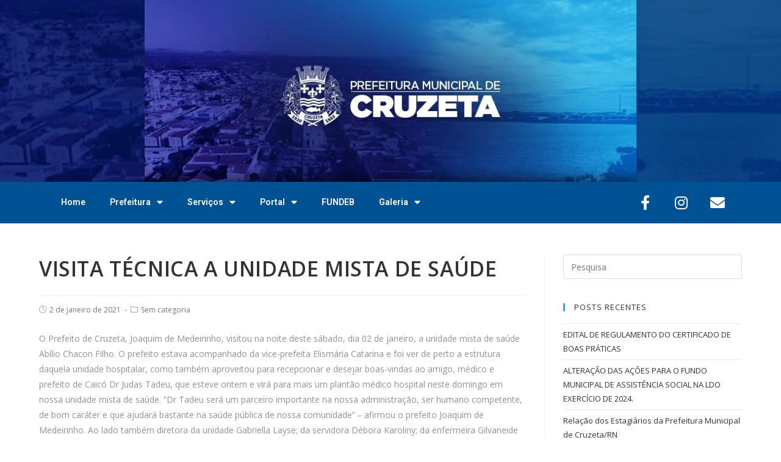

--- FILE ---
content_type: text/html; charset=UTF-8
request_url: https://cruzeta.rn.gov.br/lancamento-redes-sociais/
body_size: 20994
content:
 
<!DOCTYPE html>
<html class="html" lang="pt-BR" itemscope itemtype="http://schema.org/WebPage">
<head>
	<meta charset="UTF-8">
	<link rel="profile" href="http://gmpg.org/xfn/11">

	<title>VISITA TÉCNICA A UNIDADE MISTA DE SAÚDE &#8211; Prefeitura Municipal de Cruzeta/RN</title>
<meta name='robots' content='max-image-preview:large' />
<link rel="pingback" href="https://cruzeta.rn.gov.br/xmlrpc.php">
<meta name="viewport" content="width=device-width, initial-scale=1"><link rel="alternate" type="application/rss+xml" title="Feed para Prefeitura Municipal de Cruzeta/RN &raquo;" href="https://cruzeta.rn.gov.br/feed/" />
<link rel="alternate" type="application/rss+xml" title="Feed de comentários para Prefeitura Municipal de Cruzeta/RN &raquo;" href="https://cruzeta.rn.gov.br/comments/feed/" />
<link rel="alternate" type="application/rss+xml" title="Feed de comentários para Prefeitura Municipal de Cruzeta/RN &raquo; VISITA TÉCNICA A UNIDADE MISTA DE SAÚDE" href="https://cruzeta.rn.gov.br/lancamento-redes-sociais/feed/" />
<link rel="alternate" title="oEmbed (JSON)" type="application/json+oembed" href="https://cruzeta.rn.gov.br/wp-json/oembed/1.0/embed?url=https%3A%2F%2Fcruzeta.rn.gov.br%2Flancamento-redes-sociais%2F" />
<link rel="alternate" title="oEmbed (XML)" type="text/xml+oembed" href="https://cruzeta.rn.gov.br/wp-json/oembed/1.0/embed?url=https%3A%2F%2Fcruzeta.rn.gov.br%2Flancamento-redes-sociais%2F&#038;format=xml" />
<style id='wp-img-auto-sizes-contain-inline-css' type='text/css'>
img:is([sizes=auto i],[sizes^="auto," i]){contain-intrinsic-size:3000px 1500px}
/*# sourceURL=wp-img-auto-sizes-contain-inline-css */
</style>

<style id='wp-emoji-styles-inline-css' type='text/css'>

	img.wp-smiley, img.emoji {
		display: inline !important;
		border: none !important;
		box-shadow: none !important;
		height: 1em !important;
		width: 1em !important;
		margin: 0 0.07em !important;
		vertical-align: -0.1em !important;
		background: none !important;
		padding: 0 !important;
	}
/*# sourceURL=wp-emoji-styles-inline-css */
</style>
<link rel='stylesheet' id='wp-block-library-css' href='https://cruzeta.rn.gov.br/wp-includes/css/dist/block-library/style.min.css?ver=6.9' type='text/css' media='all' />
<style id='wp-block-gallery-inline-css' type='text/css'>
.blocks-gallery-grid:not(.has-nested-images),.wp-block-gallery:not(.has-nested-images){display:flex;flex-wrap:wrap;list-style-type:none;margin:0;padding:0}.blocks-gallery-grid:not(.has-nested-images) .blocks-gallery-image,.blocks-gallery-grid:not(.has-nested-images) .blocks-gallery-item,.wp-block-gallery:not(.has-nested-images) .blocks-gallery-image,.wp-block-gallery:not(.has-nested-images) .blocks-gallery-item{display:flex;flex-direction:column;flex-grow:1;justify-content:center;margin:0 1em 1em 0;position:relative;width:calc(50% - 1em)}.blocks-gallery-grid:not(.has-nested-images) .blocks-gallery-image:nth-of-type(2n),.blocks-gallery-grid:not(.has-nested-images) .blocks-gallery-item:nth-of-type(2n),.wp-block-gallery:not(.has-nested-images) .blocks-gallery-image:nth-of-type(2n),.wp-block-gallery:not(.has-nested-images) .blocks-gallery-item:nth-of-type(2n){margin-right:0}.blocks-gallery-grid:not(.has-nested-images) .blocks-gallery-image figure,.blocks-gallery-grid:not(.has-nested-images) .blocks-gallery-item figure,.wp-block-gallery:not(.has-nested-images) .blocks-gallery-image figure,.wp-block-gallery:not(.has-nested-images) .blocks-gallery-item figure{align-items:flex-end;display:flex;height:100%;justify-content:flex-start;margin:0}.blocks-gallery-grid:not(.has-nested-images) .blocks-gallery-image img,.blocks-gallery-grid:not(.has-nested-images) .blocks-gallery-item img,.wp-block-gallery:not(.has-nested-images) .blocks-gallery-image img,.wp-block-gallery:not(.has-nested-images) .blocks-gallery-item img{display:block;height:auto;max-width:100%;width:auto}.blocks-gallery-grid:not(.has-nested-images) .blocks-gallery-image figcaption,.blocks-gallery-grid:not(.has-nested-images) .blocks-gallery-item figcaption,.wp-block-gallery:not(.has-nested-images) .blocks-gallery-image figcaption,.wp-block-gallery:not(.has-nested-images) .blocks-gallery-item figcaption{background:linear-gradient(0deg,#000000b3,#0000004d 70%,#0000);bottom:0;box-sizing:border-box;color:#fff;font-size:.8em;margin:0;max-height:100%;overflow:auto;padding:3em .77em .7em;position:absolute;text-align:center;width:100%;z-index:2}.blocks-gallery-grid:not(.has-nested-images) .blocks-gallery-image figcaption img,.blocks-gallery-grid:not(.has-nested-images) .blocks-gallery-item figcaption img,.wp-block-gallery:not(.has-nested-images) .blocks-gallery-image figcaption img,.wp-block-gallery:not(.has-nested-images) .blocks-gallery-item figcaption img{display:inline}.blocks-gallery-grid:not(.has-nested-images) figcaption,.wp-block-gallery:not(.has-nested-images) figcaption{flex-grow:1}.blocks-gallery-grid:not(.has-nested-images).is-cropped .blocks-gallery-image a,.blocks-gallery-grid:not(.has-nested-images).is-cropped .blocks-gallery-image img,.blocks-gallery-grid:not(.has-nested-images).is-cropped .blocks-gallery-item a,.blocks-gallery-grid:not(.has-nested-images).is-cropped .blocks-gallery-item img,.wp-block-gallery:not(.has-nested-images).is-cropped .blocks-gallery-image a,.wp-block-gallery:not(.has-nested-images).is-cropped .blocks-gallery-image img,.wp-block-gallery:not(.has-nested-images).is-cropped .blocks-gallery-item a,.wp-block-gallery:not(.has-nested-images).is-cropped .blocks-gallery-item img{flex:1;height:100%;object-fit:cover;width:100%}.blocks-gallery-grid:not(.has-nested-images).columns-1 .blocks-gallery-image,.blocks-gallery-grid:not(.has-nested-images).columns-1 .blocks-gallery-item,.wp-block-gallery:not(.has-nested-images).columns-1 .blocks-gallery-image,.wp-block-gallery:not(.has-nested-images).columns-1 .blocks-gallery-item{margin-right:0;width:100%}@media (min-width:600px){.blocks-gallery-grid:not(.has-nested-images).columns-3 .blocks-gallery-image,.blocks-gallery-grid:not(.has-nested-images).columns-3 .blocks-gallery-item,.wp-block-gallery:not(.has-nested-images).columns-3 .blocks-gallery-image,.wp-block-gallery:not(.has-nested-images).columns-3 .blocks-gallery-item{margin-right:1em;width:calc(33.33333% - .66667em)}.blocks-gallery-grid:not(.has-nested-images).columns-4 .blocks-gallery-image,.blocks-gallery-grid:not(.has-nested-images).columns-4 .blocks-gallery-item,.wp-block-gallery:not(.has-nested-images).columns-4 .blocks-gallery-image,.wp-block-gallery:not(.has-nested-images).columns-4 .blocks-gallery-item{margin-right:1em;width:calc(25% - .75em)}.blocks-gallery-grid:not(.has-nested-images).columns-5 .blocks-gallery-image,.blocks-gallery-grid:not(.has-nested-images).columns-5 .blocks-gallery-item,.wp-block-gallery:not(.has-nested-images).columns-5 .blocks-gallery-image,.wp-block-gallery:not(.has-nested-images).columns-5 .blocks-gallery-item{margin-right:1em;width:calc(20% - .8em)}.blocks-gallery-grid:not(.has-nested-images).columns-6 .blocks-gallery-image,.blocks-gallery-grid:not(.has-nested-images).columns-6 .blocks-gallery-item,.wp-block-gallery:not(.has-nested-images).columns-6 .blocks-gallery-image,.wp-block-gallery:not(.has-nested-images).columns-6 .blocks-gallery-item{margin-right:1em;width:calc(16.66667% - .83333em)}.blocks-gallery-grid:not(.has-nested-images).columns-7 .blocks-gallery-image,.blocks-gallery-grid:not(.has-nested-images).columns-7 .blocks-gallery-item,.wp-block-gallery:not(.has-nested-images).columns-7 .blocks-gallery-image,.wp-block-gallery:not(.has-nested-images).columns-7 .blocks-gallery-item{margin-right:1em;width:calc(14.28571% - .85714em)}.blocks-gallery-grid:not(.has-nested-images).columns-8 .blocks-gallery-image,.blocks-gallery-grid:not(.has-nested-images).columns-8 .blocks-gallery-item,.wp-block-gallery:not(.has-nested-images).columns-8 .blocks-gallery-image,.wp-block-gallery:not(.has-nested-images).columns-8 .blocks-gallery-item{margin-right:1em;width:calc(12.5% - .875em)}.blocks-gallery-grid:not(.has-nested-images).columns-1 .blocks-gallery-image:nth-of-type(1n),.blocks-gallery-grid:not(.has-nested-images).columns-1 .blocks-gallery-item:nth-of-type(1n),.blocks-gallery-grid:not(.has-nested-images).columns-2 .blocks-gallery-image:nth-of-type(2n),.blocks-gallery-grid:not(.has-nested-images).columns-2 .blocks-gallery-item:nth-of-type(2n),.blocks-gallery-grid:not(.has-nested-images).columns-3 .blocks-gallery-image:nth-of-type(3n),.blocks-gallery-grid:not(.has-nested-images).columns-3 .blocks-gallery-item:nth-of-type(3n),.blocks-gallery-grid:not(.has-nested-images).columns-4 .blocks-gallery-image:nth-of-type(4n),.blocks-gallery-grid:not(.has-nested-images).columns-4 .blocks-gallery-item:nth-of-type(4n),.blocks-gallery-grid:not(.has-nested-images).columns-5 .blocks-gallery-image:nth-of-type(5n),.blocks-gallery-grid:not(.has-nested-images).columns-5 .blocks-gallery-item:nth-of-type(5n),.blocks-gallery-grid:not(.has-nested-images).columns-6 .blocks-gallery-image:nth-of-type(6n),.blocks-gallery-grid:not(.has-nested-images).columns-6 .blocks-gallery-item:nth-of-type(6n),.blocks-gallery-grid:not(.has-nested-images).columns-7 .blocks-gallery-image:nth-of-type(7n),.blocks-gallery-grid:not(.has-nested-images).columns-7 .blocks-gallery-item:nth-of-type(7n),.blocks-gallery-grid:not(.has-nested-images).columns-8 .blocks-gallery-image:nth-of-type(8n),.blocks-gallery-grid:not(.has-nested-images).columns-8 .blocks-gallery-item:nth-of-type(8n),.wp-block-gallery:not(.has-nested-images).columns-1 .blocks-gallery-image:nth-of-type(1n),.wp-block-gallery:not(.has-nested-images).columns-1 .blocks-gallery-item:nth-of-type(1n),.wp-block-gallery:not(.has-nested-images).columns-2 .blocks-gallery-image:nth-of-type(2n),.wp-block-gallery:not(.has-nested-images).columns-2 .blocks-gallery-item:nth-of-type(2n),.wp-block-gallery:not(.has-nested-images).columns-3 .blocks-gallery-image:nth-of-type(3n),.wp-block-gallery:not(.has-nested-images).columns-3 .blocks-gallery-item:nth-of-type(3n),.wp-block-gallery:not(.has-nested-images).columns-4 .blocks-gallery-image:nth-of-type(4n),.wp-block-gallery:not(.has-nested-images).columns-4 .blocks-gallery-item:nth-of-type(4n),.wp-block-gallery:not(.has-nested-images).columns-5 .blocks-gallery-image:nth-of-type(5n),.wp-block-gallery:not(.has-nested-images).columns-5 .blocks-gallery-item:nth-of-type(5n),.wp-block-gallery:not(.has-nested-images).columns-6 .blocks-gallery-image:nth-of-type(6n),.wp-block-gallery:not(.has-nested-images).columns-6 .blocks-gallery-item:nth-of-type(6n),.wp-block-gallery:not(.has-nested-images).columns-7 .blocks-gallery-image:nth-of-type(7n),.wp-block-gallery:not(.has-nested-images).columns-7 .blocks-gallery-item:nth-of-type(7n),.wp-block-gallery:not(.has-nested-images).columns-8 .blocks-gallery-image:nth-of-type(8n),.wp-block-gallery:not(.has-nested-images).columns-8 .blocks-gallery-item:nth-of-type(8n){margin-right:0}}.blocks-gallery-grid:not(.has-nested-images) .blocks-gallery-image:last-child,.blocks-gallery-grid:not(.has-nested-images) .blocks-gallery-item:last-child,.wp-block-gallery:not(.has-nested-images) .blocks-gallery-image:last-child,.wp-block-gallery:not(.has-nested-images) .blocks-gallery-item:last-child{margin-right:0}.blocks-gallery-grid:not(.has-nested-images).alignleft,.blocks-gallery-grid:not(.has-nested-images).alignright,.wp-block-gallery:not(.has-nested-images).alignleft,.wp-block-gallery:not(.has-nested-images).alignright{max-width:420px;width:100%}.blocks-gallery-grid:not(.has-nested-images).aligncenter .blocks-gallery-item figure,.wp-block-gallery:not(.has-nested-images).aligncenter .blocks-gallery-item figure{justify-content:center}.wp-block-gallery:not(.is-cropped) .blocks-gallery-item{align-self:flex-start}figure.wp-block-gallery.has-nested-images{align-items:normal}.wp-block-gallery.has-nested-images figure.wp-block-image:not(#individual-image){margin:0;width:calc(50% - var(--wp--style--unstable-gallery-gap, 16px)/2)}.wp-block-gallery.has-nested-images figure.wp-block-image{box-sizing:border-box;display:flex;flex-direction:column;flex-grow:1;justify-content:center;max-width:100%;position:relative}.wp-block-gallery.has-nested-images figure.wp-block-image>a,.wp-block-gallery.has-nested-images figure.wp-block-image>div{flex-direction:column;flex-grow:1;margin:0}.wp-block-gallery.has-nested-images figure.wp-block-image img{display:block;height:auto;max-width:100%!important;width:auto}.wp-block-gallery.has-nested-images figure.wp-block-image figcaption,.wp-block-gallery.has-nested-images figure.wp-block-image:has(figcaption):before{bottom:0;left:0;max-height:100%;position:absolute;right:0}.wp-block-gallery.has-nested-images figure.wp-block-image:has(figcaption):before{backdrop-filter:blur(3px);content:"";height:100%;-webkit-mask-image:linear-gradient(0deg,#000 20%,#0000);mask-image:linear-gradient(0deg,#000 20%,#0000);max-height:40%;pointer-events:none}.wp-block-gallery.has-nested-images figure.wp-block-image figcaption{box-sizing:border-box;color:#fff;font-size:13px;margin:0;overflow:auto;padding:1em;text-align:center;text-shadow:0 0 1.5px #000}.wp-block-gallery.has-nested-images figure.wp-block-image figcaption::-webkit-scrollbar{height:12px;width:12px}.wp-block-gallery.has-nested-images figure.wp-block-image figcaption::-webkit-scrollbar-track{background-color:initial}.wp-block-gallery.has-nested-images figure.wp-block-image figcaption::-webkit-scrollbar-thumb{background-clip:padding-box;background-color:initial;border:3px solid #0000;border-radius:8px}.wp-block-gallery.has-nested-images figure.wp-block-image figcaption:focus-within::-webkit-scrollbar-thumb,.wp-block-gallery.has-nested-images figure.wp-block-image figcaption:focus::-webkit-scrollbar-thumb,.wp-block-gallery.has-nested-images figure.wp-block-image figcaption:hover::-webkit-scrollbar-thumb{background-color:#fffc}.wp-block-gallery.has-nested-images figure.wp-block-image figcaption{scrollbar-color:#0000 #0000;scrollbar-gutter:stable both-edges;scrollbar-width:thin}.wp-block-gallery.has-nested-images figure.wp-block-image figcaption:focus,.wp-block-gallery.has-nested-images figure.wp-block-image figcaption:focus-within,.wp-block-gallery.has-nested-images figure.wp-block-image figcaption:hover{scrollbar-color:#fffc #0000}.wp-block-gallery.has-nested-images figure.wp-block-image figcaption{will-change:transform}@media (hover:none){.wp-block-gallery.has-nested-images figure.wp-block-image figcaption{scrollbar-color:#fffc #0000}}.wp-block-gallery.has-nested-images figure.wp-block-image figcaption{background:linear-gradient(0deg,#0006,#0000)}.wp-block-gallery.has-nested-images figure.wp-block-image figcaption img{display:inline}.wp-block-gallery.has-nested-images figure.wp-block-image figcaption a{color:inherit}.wp-block-gallery.has-nested-images figure.wp-block-image.has-custom-border img{box-sizing:border-box}.wp-block-gallery.has-nested-images figure.wp-block-image.has-custom-border>a,.wp-block-gallery.has-nested-images figure.wp-block-image.has-custom-border>div,.wp-block-gallery.has-nested-images figure.wp-block-image.is-style-rounded>a,.wp-block-gallery.has-nested-images figure.wp-block-image.is-style-rounded>div{flex:1 1 auto}.wp-block-gallery.has-nested-images figure.wp-block-image.has-custom-border figcaption,.wp-block-gallery.has-nested-images figure.wp-block-image.is-style-rounded figcaption{background:none;color:inherit;flex:initial;margin:0;padding:10px 10px 9px;position:relative;text-shadow:none}.wp-block-gallery.has-nested-images figure.wp-block-image.has-custom-border:before,.wp-block-gallery.has-nested-images figure.wp-block-image.is-style-rounded:before{content:none}.wp-block-gallery.has-nested-images figcaption{flex-basis:100%;flex-grow:1;text-align:center}.wp-block-gallery.has-nested-images:not(.is-cropped) figure.wp-block-image:not(#individual-image){margin-bottom:auto;margin-top:0}.wp-block-gallery.has-nested-images.is-cropped figure.wp-block-image:not(#individual-image){align-self:inherit}.wp-block-gallery.has-nested-images.is-cropped figure.wp-block-image:not(#individual-image)>a,.wp-block-gallery.has-nested-images.is-cropped figure.wp-block-image:not(#individual-image)>div:not(.components-drop-zone){display:flex}.wp-block-gallery.has-nested-images.is-cropped figure.wp-block-image:not(#individual-image) a,.wp-block-gallery.has-nested-images.is-cropped figure.wp-block-image:not(#individual-image) img{flex:1 0 0%;height:100%;object-fit:cover;width:100%}.wp-block-gallery.has-nested-images.columns-1 figure.wp-block-image:not(#individual-image){width:100%}@media (min-width:600px){.wp-block-gallery.has-nested-images.columns-3 figure.wp-block-image:not(#individual-image){width:calc(33.33333% - var(--wp--style--unstable-gallery-gap, 16px)*.66667)}.wp-block-gallery.has-nested-images.columns-4 figure.wp-block-image:not(#individual-image){width:calc(25% - var(--wp--style--unstable-gallery-gap, 16px)*.75)}.wp-block-gallery.has-nested-images.columns-5 figure.wp-block-image:not(#individual-image){width:calc(20% - var(--wp--style--unstable-gallery-gap, 16px)*.8)}.wp-block-gallery.has-nested-images.columns-6 figure.wp-block-image:not(#individual-image){width:calc(16.66667% - var(--wp--style--unstable-gallery-gap, 16px)*.83333)}.wp-block-gallery.has-nested-images.columns-7 figure.wp-block-image:not(#individual-image){width:calc(14.28571% - var(--wp--style--unstable-gallery-gap, 16px)*.85714)}.wp-block-gallery.has-nested-images.columns-8 figure.wp-block-image:not(#individual-image){width:calc(12.5% - var(--wp--style--unstable-gallery-gap, 16px)*.875)}.wp-block-gallery.has-nested-images.columns-default figure.wp-block-image:not(#individual-image){width:calc(33.33% - var(--wp--style--unstable-gallery-gap, 16px)*.66667)}.wp-block-gallery.has-nested-images.columns-default figure.wp-block-image:not(#individual-image):first-child:nth-last-child(2),.wp-block-gallery.has-nested-images.columns-default figure.wp-block-image:not(#individual-image):first-child:nth-last-child(2)~figure.wp-block-image:not(#individual-image){width:calc(50% - var(--wp--style--unstable-gallery-gap, 16px)*.5)}.wp-block-gallery.has-nested-images.columns-default figure.wp-block-image:not(#individual-image):first-child:last-child{width:100%}}.wp-block-gallery.has-nested-images.alignleft,.wp-block-gallery.has-nested-images.alignright{max-width:420px;width:100%}.wp-block-gallery.has-nested-images.aligncenter{justify-content:center}
/*# sourceURL=https://cruzeta.rn.gov.br/wp-includes/blocks/gallery/style.min.css */
</style>
<style id='wp-block-paragraph-inline-css' type='text/css'>
.is-small-text{font-size:.875em}.is-regular-text{font-size:1em}.is-large-text{font-size:2.25em}.is-larger-text{font-size:3em}.has-drop-cap:not(:focus):first-letter{float:left;font-size:8.4em;font-style:normal;font-weight:100;line-height:.68;margin:.05em .1em 0 0;text-transform:uppercase}body.rtl .has-drop-cap:not(:focus):first-letter{float:none;margin-left:.1em}p.has-drop-cap.has-background{overflow:hidden}:root :where(p.has-background){padding:1.25em 2.375em}:where(p.has-text-color:not(.has-link-color)) a{color:inherit}p.has-text-align-left[style*="writing-mode:vertical-lr"],p.has-text-align-right[style*="writing-mode:vertical-rl"]{rotate:180deg}
/*# sourceURL=https://cruzeta.rn.gov.br/wp-includes/blocks/paragraph/style.min.css */
</style>
<style id='global-styles-inline-css' type='text/css'>
:root{--wp--preset--aspect-ratio--square: 1;--wp--preset--aspect-ratio--4-3: 4/3;--wp--preset--aspect-ratio--3-4: 3/4;--wp--preset--aspect-ratio--3-2: 3/2;--wp--preset--aspect-ratio--2-3: 2/3;--wp--preset--aspect-ratio--16-9: 16/9;--wp--preset--aspect-ratio--9-16: 9/16;--wp--preset--color--black: #000000;--wp--preset--color--cyan-bluish-gray: #abb8c3;--wp--preset--color--white: #ffffff;--wp--preset--color--pale-pink: #f78da7;--wp--preset--color--vivid-red: #cf2e2e;--wp--preset--color--luminous-vivid-orange: #ff6900;--wp--preset--color--luminous-vivid-amber: #fcb900;--wp--preset--color--light-green-cyan: #7bdcb5;--wp--preset--color--vivid-green-cyan: #00d084;--wp--preset--color--pale-cyan-blue: #8ed1fc;--wp--preset--color--vivid-cyan-blue: #0693e3;--wp--preset--color--vivid-purple: #9b51e0;--wp--preset--gradient--vivid-cyan-blue-to-vivid-purple: linear-gradient(135deg,rgb(6,147,227) 0%,rgb(155,81,224) 100%);--wp--preset--gradient--light-green-cyan-to-vivid-green-cyan: linear-gradient(135deg,rgb(122,220,180) 0%,rgb(0,208,130) 100%);--wp--preset--gradient--luminous-vivid-amber-to-luminous-vivid-orange: linear-gradient(135deg,rgb(252,185,0) 0%,rgb(255,105,0) 100%);--wp--preset--gradient--luminous-vivid-orange-to-vivid-red: linear-gradient(135deg,rgb(255,105,0) 0%,rgb(207,46,46) 100%);--wp--preset--gradient--very-light-gray-to-cyan-bluish-gray: linear-gradient(135deg,rgb(238,238,238) 0%,rgb(169,184,195) 100%);--wp--preset--gradient--cool-to-warm-spectrum: linear-gradient(135deg,rgb(74,234,220) 0%,rgb(151,120,209) 20%,rgb(207,42,186) 40%,rgb(238,44,130) 60%,rgb(251,105,98) 80%,rgb(254,248,76) 100%);--wp--preset--gradient--blush-light-purple: linear-gradient(135deg,rgb(255,206,236) 0%,rgb(152,150,240) 100%);--wp--preset--gradient--blush-bordeaux: linear-gradient(135deg,rgb(254,205,165) 0%,rgb(254,45,45) 50%,rgb(107,0,62) 100%);--wp--preset--gradient--luminous-dusk: linear-gradient(135deg,rgb(255,203,112) 0%,rgb(199,81,192) 50%,rgb(65,88,208) 100%);--wp--preset--gradient--pale-ocean: linear-gradient(135deg,rgb(255,245,203) 0%,rgb(182,227,212) 50%,rgb(51,167,181) 100%);--wp--preset--gradient--electric-grass: linear-gradient(135deg,rgb(202,248,128) 0%,rgb(113,206,126) 100%);--wp--preset--gradient--midnight: linear-gradient(135deg,rgb(2,3,129) 0%,rgb(40,116,252) 100%);--wp--preset--font-size--small: 13px;--wp--preset--font-size--medium: 20px;--wp--preset--font-size--large: 36px;--wp--preset--font-size--x-large: 42px;--wp--preset--spacing--20: 0.44rem;--wp--preset--spacing--30: 0.67rem;--wp--preset--spacing--40: 1rem;--wp--preset--spacing--50: 1.5rem;--wp--preset--spacing--60: 2.25rem;--wp--preset--spacing--70: 3.38rem;--wp--preset--spacing--80: 5.06rem;--wp--preset--shadow--natural: 6px 6px 9px rgba(0, 0, 0, 0.2);--wp--preset--shadow--deep: 12px 12px 50px rgba(0, 0, 0, 0.4);--wp--preset--shadow--sharp: 6px 6px 0px rgba(0, 0, 0, 0.2);--wp--preset--shadow--outlined: 6px 6px 0px -3px rgb(255, 255, 255), 6px 6px rgb(0, 0, 0);--wp--preset--shadow--crisp: 6px 6px 0px rgb(0, 0, 0);}:where(.is-layout-flex){gap: 0.5em;}:where(.is-layout-grid){gap: 0.5em;}body .is-layout-flex{display: flex;}.is-layout-flex{flex-wrap: wrap;align-items: center;}.is-layout-flex > :is(*, div){margin: 0;}body .is-layout-grid{display: grid;}.is-layout-grid > :is(*, div){margin: 0;}:where(.wp-block-columns.is-layout-flex){gap: 2em;}:where(.wp-block-columns.is-layout-grid){gap: 2em;}:where(.wp-block-post-template.is-layout-flex){gap: 1.25em;}:where(.wp-block-post-template.is-layout-grid){gap: 1.25em;}.has-black-color{color: var(--wp--preset--color--black) !important;}.has-cyan-bluish-gray-color{color: var(--wp--preset--color--cyan-bluish-gray) !important;}.has-white-color{color: var(--wp--preset--color--white) !important;}.has-pale-pink-color{color: var(--wp--preset--color--pale-pink) !important;}.has-vivid-red-color{color: var(--wp--preset--color--vivid-red) !important;}.has-luminous-vivid-orange-color{color: var(--wp--preset--color--luminous-vivid-orange) !important;}.has-luminous-vivid-amber-color{color: var(--wp--preset--color--luminous-vivid-amber) !important;}.has-light-green-cyan-color{color: var(--wp--preset--color--light-green-cyan) !important;}.has-vivid-green-cyan-color{color: var(--wp--preset--color--vivid-green-cyan) !important;}.has-pale-cyan-blue-color{color: var(--wp--preset--color--pale-cyan-blue) !important;}.has-vivid-cyan-blue-color{color: var(--wp--preset--color--vivid-cyan-blue) !important;}.has-vivid-purple-color{color: var(--wp--preset--color--vivid-purple) !important;}.has-black-background-color{background-color: var(--wp--preset--color--black) !important;}.has-cyan-bluish-gray-background-color{background-color: var(--wp--preset--color--cyan-bluish-gray) !important;}.has-white-background-color{background-color: var(--wp--preset--color--white) !important;}.has-pale-pink-background-color{background-color: var(--wp--preset--color--pale-pink) !important;}.has-vivid-red-background-color{background-color: var(--wp--preset--color--vivid-red) !important;}.has-luminous-vivid-orange-background-color{background-color: var(--wp--preset--color--luminous-vivid-orange) !important;}.has-luminous-vivid-amber-background-color{background-color: var(--wp--preset--color--luminous-vivid-amber) !important;}.has-light-green-cyan-background-color{background-color: var(--wp--preset--color--light-green-cyan) !important;}.has-vivid-green-cyan-background-color{background-color: var(--wp--preset--color--vivid-green-cyan) !important;}.has-pale-cyan-blue-background-color{background-color: var(--wp--preset--color--pale-cyan-blue) !important;}.has-vivid-cyan-blue-background-color{background-color: var(--wp--preset--color--vivid-cyan-blue) !important;}.has-vivid-purple-background-color{background-color: var(--wp--preset--color--vivid-purple) !important;}.has-black-border-color{border-color: var(--wp--preset--color--black) !important;}.has-cyan-bluish-gray-border-color{border-color: var(--wp--preset--color--cyan-bluish-gray) !important;}.has-white-border-color{border-color: var(--wp--preset--color--white) !important;}.has-pale-pink-border-color{border-color: var(--wp--preset--color--pale-pink) !important;}.has-vivid-red-border-color{border-color: var(--wp--preset--color--vivid-red) !important;}.has-luminous-vivid-orange-border-color{border-color: var(--wp--preset--color--luminous-vivid-orange) !important;}.has-luminous-vivid-amber-border-color{border-color: var(--wp--preset--color--luminous-vivid-amber) !important;}.has-light-green-cyan-border-color{border-color: var(--wp--preset--color--light-green-cyan) !important;}.has-vivid-green-cyan-border-color{border-color: var(--wp--preset--color--vivid-green-cyan) !important;}.has-pale-cyan-blue-border-color{border-color: var(--wp--preset--color--pale-cyan-blue) !important;}.has-vivid-cyan-blue-border-color{border-color: var(--wp--preset--color--vivid-cyan-blue) !important;}.has-vivid-purple-border-color{border-color: var(--wp--preset--color--vivid-purple) !important;}.has-vivid-cyan-blue-to-vivid-purple-gradient-background{background: var(--wp--preset--gradient--vivid-cyan-blue-to-vivid-purple) !important;}.has-light-green-cyan-to-vivid-green-cyan-gradient-background{background: var(--wp--preset--gradient--light-green-cyan-to-vivid-green-cyan) !important;}.has-luminous-vivid-amber-to-luminous-vivid-orange-gradient-background{background: var(--wp--preset--gradient--luminous-vivid-amber-to-luminous-vivid-orange) !important;}.has-luminous-vivid-orange-to-vivid-red-gradient-background{background: var(--wp--preset--gradient--luminous-vivid-orange-to-vivid-red) !important;}.has-very-light-gray-to-cyan-bluish-gray-gradient-background{background: var(--wp--preset--gradient--very-light-gray-to-cyan-bluish-gray) !important;}.has-cool-to-warm-spectrum-gradient-background{background: var(--wp--preset--gradient--cool-to-warm-spectrum) !important;}.has-blush-light-purple-gradient-background{background: var(--wp--preset--gradient--blush-light-purple) !important;}.has-blush-bordeaux-gradient-background{background: var(--wp--preset--gradient--blush-bordeaux) !important;}.has-luminous-dusk-gradient-background{background: var(--wp--preset--gradient--luminous-dusk) !important;}.has-pale-ocean-gradient-background{background: var(--wp--preset--gradient--pale-ocean) !important;}.has-electric-grass-gradient-background{background: var(--wp--preset--gradient--electric-grass) !important;}.has-midnight-gradient-background{background: var(--wp--preset--gradient--midnight) !important;}.has-small-font-size{font-size: var(--wp--preset--font-size--small) !important;}.has-medium-font-size{font-size: var(--wp--preset--font-size--medium) !important;}.has-large-font-size{font-size: var(--wp--preset--font-size--large) !important;}.has-x-large-font-size{font-size: var(--wp--preset--font-size--x-large) !important;}
/*# sourceURL=global-styles-inline-css */
</style>
<style id='core-block-supports-inline-css' type='text/css'>
.wp-block-gallery.wp-block-gallery-1{--wp--style--unstable-gallery-gap:var( --wp--style--gallery-gap-default, var( --gallery-block--gutter-size, var( --wp--style--block-gap, 0.5em ) ) );gap:var( --wp--style--gallery-gap-default, var( --gallery-block--gutter-size, var( --wp--style--block-gap, 0.5em ) ) );}
/*# sourceURL=core-block-supports-inline-css */
</style>

<style id='classic-theme-styles-inline-css' type='text/css'>
/*! This file is auto-generated */
.wp-block-button__link{color:#fff;background-color:#32373c;border-radius:9999px;box-shadow:none;text-decoration:none;padding:calc(.667em + 2px) calc(1.333em + 2px);font-size:1.125em}.wp-block-file__button{background:#32373c;color:#fff;text-decoration:none}
/*# sourceURL=/wp-includes/css/classic-themes.min.css */
</style>
<link rel='stylesheet' id='font-awesome-css' href='https://cruzeta.rn.gov.br/wp-content/themes/oceanwp/assets/css/third/font-awesome.min.css?ver=4.7.0' type='text/css' media='all' />
<link rel='stylesheet' id='simple-line-icons-css' href='https://cruzeta.rn.gov.br/wp-content/themes/oceanwp/assets/css/third/simple-line-icons.min.css?ver=2.4.0' type='text/css' media='all' />
<link rel='stylesheet' id='magnific-popup-css' href='https://cruzeta.rn.gov.br/wp-content/themes/oceanwp/assets/css/third/magnific-popup.min.css?ver=1.0.0' type='text/css' media='all' />
<link rel='stylesheet' id='oceanwp-style-css' href='https://cruzeta.rn.gov.br/wp-content/themes/oceanwp/assets/css/style.min.css?ver=1.5.21' type='text/css' media='all' />
<link rel='stylesheet' id='elementor-icons-css' href='https://cruzeta.rn.gov.br/wp-content/plugins/elementor/assets/lib/eicons/css/elementor-icons.min.css?ver=5.15.0' type='text/css' media='all' />
<link rel='stylesheet' id='elementor-frontend-legacy-css' href='https://cruzeta.rn.gov.br/wp-content/plugins/elementor/assets/css/frontend-legacy.min.css?ver=3.6.7' type='text/css' media='all' />
<link rel='stylesheet' id='elementor-frontend-css' href='https://cruzeta.rn.gov.br/wp-content/plugins/elementor/assets/css/frontend.min.css?ver=3.6.7' type='text/css' media='all' />
<link rel='stylesheet' id='elementor-post-3116-css' href='https://cruzeta.rn.gov.br/wp-content/uploads/elementor/css/post-3116.css?ver=1702938475' type='text/css' media='all' />
<link rel='stylesheet' id='elementor-pro-css' href='https://cruzeta.rn.gov.br/wp-content/plugins/elementor-pro/assets/css/frontend.min.css?ver=3.2.1' type='text/css' media='all' />
<link rel='stylesheet' id='font-awesome-5-all-css' href='https://cruzeta.rn.gov.br/wp-content/plugins/elementor/assets/lib/font-awesome/css/all.min.css?ver=3.6.7' type='text/css' media='all' />
<link rel='stylesheet' id='font-awesome-4-shim-css' href='https://cruzeta.rn.gov.br/wp-content/plugins/elementor/assets/lib/font-awesome/css/v4-shims.min.css?ver=3.6.7' type='text/css' media='all' />
<link rel='stylesheet' id='elementor-global-css' href='https://cruzeta.rn.gov.br/wp-content/uploads/elementor/css/global.css?ver=1702938475' type='text/css' media='all' />
<link rel='stylesheet' id='elementor-post-373-css' href='https://cruzeta.rn.gov.br/wp-content/uploads/elementor/css/post-373.css?ver=1761044570' type='text/css' media='all' />
<link rel='stylesheet' id='elementor-post-131-css' href='https://cruzeta.rn.gov.br/wp-content/uploads/elementor/css/post-131.css?ver=1745549205' type='text/css' media='all' />
<link rel='stylesheet' id='oe-widgets-style-css' href='https://cruzeta.rn.gov.br/wp-content/plugins/ocean-extra/assets/css/widgets.css?ver=6.9' type='text/css' media='all' />
<link rel='stylesheet' id='google-fonts-1-css' href='https://fonts.googleapis.com/css?family=Roboto%3A100%2C100italic%2C200%2C200italic%2C300%2C300italic%2C400%2C400italic%2C500%2C500italic%2C600%2C600italic%2C700%2C700italic%2C800%2C800italic%2C900%2C900italic%7CRoboto+Slab%3A100%2C100italic%2C200%2C200italic%2C300%2C300italic%2C400%2C400italic%2C500%2C500italic%2C600%2C600italic%2C700%2C700italic%2C800%2C800italic%2C900%2C900italic%7COpen+Sans%3A100%2C100italic%2C200%2C200italic%2C300%2C300italic%2C400%2C400italic%2C500%2C500italic%2C600%2C600italic%2C700%2C700italic%2C800%2C800italic%2C900%2C900italic&#038;display=auto&#038;ver=6.9' type='text/css' media='all' />
<link rel='stylesheet' id='elementor-icons-shared-0-css' href='https://cruzeta.rn.gov.br/wp-content/plugins/elementor/assets/lib/font-awesome/css/fontawesome.min.css?ver=5.15.3' type='text/css' media='all' />
<link rel='stylesheet' id='elementor-icons-fa-brands-css' href='https://cruzeta.rn.gov.br/wp-content/plugins/elementor/assets/lib/font-awesome/css/brands.min.css?ver=5.15.3' type='text/css' media='all' />
<link rel='stylesheet' id='elementor-icons-fa-solid-css' href='https://cruzeta.rn.gov.br/wp-content/plugins/elementor/assets/lib/font-awesome/css/solid.min.css?ver=5.15.3' type='text/css' media='all' />
<script type="text/javascript" src="https://cruzeta.rn.gov.br/wp-includes/js/jquery/jquery.min.js?ver=3.7.1" id="jquery-core-js"></script>
<script type="text/javascript" src="https://cruzeta.rn.gov.br/wp-includes/js/jquery/jquery-migrate.min.js?ver=3.4.1" id="jquery-migrate-js"></script>
<script type="text/javascript" src="https://cruzeta.rn.gov.br/wp-content/plugins/elementor/assets/lib/font-awesome/js/v4-shims.min.js?ver=3.6.7" id="font-awesome-4-shim-js"></script>
<link rel="https://api.w.org/" href="https://cruzeta.rn.gov.br/wp-json/" /><link rel="alternate" title="JSON" type="application/json" href="https://cruzeta.rn.gov.br/wp-json/wp/v2/posts/1812" /><link rel="EditURI" type="application/rsd+xml" title="RSD" href="https://cruzeta.rn.gov.br/xmlrpc.php?rsd" />
<meta name="generator" content="WordPress 6.9" />
<link rel="canonical" href="https://cruzeta.rn.gov.br/lancamento-redes-sociais/" />
<link rel='shortlink' href='https://cruzeta.rn.gov.br/?p=1812' />
<link rel="icon" href="https://cruzeta.rn.gov.br/wp-content/uploads/2021/01/cropped-Avatar-Prefeitura-Cruzeta--32x32.png" sizes="32x32" />
<link rel="icon" href="https://cruzeta.rn.gov.br/wp-content/uploads/2021/01/cropped-Avatar-Prefeitura-Cruzeta--192x192.png" sizes="192x192" />
<link rel="apple-touch-icon" href="https://cruzeta.rn.gov.br/wp-content/uploads/2021/01/cropped-Avatar-Prefeitura-Cruzeta--180x180.png" />
<meta name="msapplication-TileImage" content="https://cruzeta.rn.gov.br/wp-content/uploads/2021/01/cropped-Avatar-Prefeitura-Cruzeta--270x270.png" />
<!-- OceanWP CSS -->
<style type="text/css">
/* Header CSS */#site-logo #site-logo-inner,.oceanwp-social-menu .social-menu-inner,#site-header.full_screen-header .menu-bar-inner,.after-header-content .after-header-content-inner{height:200px}#site-navigation-wrap .dropdown-menu >li >a,.oceanwp-mobile-menu-icon a,.after-header-content-inner >a{line-height:200px}#site-header{border-color:#ffffff}#site-header.has-header-media .overlay-header-media{background-color:rgba(0,0,0,0)}.oceanwp-social-menu ul li a,.oceanwp-social-menu .colored ul li a,.oceanwp-social-menu .minimal ul li a,.oceanwp-social-menu .dark ul li a{font-size:28px}.oceanwp-social-menu ul li a{padding:5px}.oceanwp-social-menu ul li a{margin:0 6px 0 6px}.oceanwp-social-menu.simple-social ul li a{background-color:#1e73be}.oceanwp-social-menu.simple-social ul li a:hover{background-color:#1e73be}.oceanwp-social-menu.simple-social ul li a{color:#ffffff}.oceanwp-social-menu.simple-social ul li a:hover{color:#ffffff!important}/* Header Image CSS */#site-header{background-image:url(https://cruzeta.rn.gov.br/wp-content/uploads/2018/05/fundo_topo.jpg);background-repeat:repeat-x;background-size:contain}/* Blog CSS */.loader-ellips__dot{background-color:#1e73be}.single-post .background-image-page-header .page-header-inner,.single-post .background-image-page-header .site-breadcrumbs{text-align:left}/* Footer Bottom CSS */#footer-bottom{background-color:#ffffff}#footer-bottom,#footer-bottom p{color:#141414}
</style><link rel='stylesheet' id='e-animations-css' href='https://cruzeta.rn.gov.br/wp-content/plugins/elementor/assets/lib/animations/animations.min.css?ver=3.6.7' type='text/css' media='all' />
</head>

<body class="wp-singular post-template-default single single-post postid-1812 single-format-standard wp-custom-logo wp-theme-oceanwp oceanwp-theme sidebar-mobile default-breakpoint has-sidebar content-right-sidebar post-in-category-sem-categoria page-header-disabled has-breadcrumbs elementor-default elementor-kit-3116">

	
	<div id="outer-wrap" class="site clr">

		
		<div id="wrap" class="clr">

			
			
<header id="site-header" class="clr" data-height="200" itemscope="itemscope" itemtype="http://schema.org/WPHeader">

			<div data-elementor-type="header" data-elementor-id="373" class="elementor elementor-373 elementor-location-header">
		<div class="elementor-section-wrap">
					<section class="elementor-section elementor-top-section elementor-element elementor-element-6e55a01b elementor-section-content-bottom elementor-section-full_width elementor-section-height-min-height elementor-section-items-stretch elementor-section-height-default" data-id="6e55a01b" data-element_type="section" data-settings="{&quot;background_background&quot;:&quot;classic&quot;}">
							<div class="elementor-background-overlay"></div>
							<div class="elementor-container elementor-column-gap-no">
							<div class="elementor-row">
					<div class="elementor-column elementor-col-100 elementor-top-column elementor-element elementor-element-6fc3d183" data-id="6fc3d183" data-element_type="column" data-settings="{&quot;background_background&quot;:&quot;classic&quot;}">
			<div class="elementor-column-wrap">
							<div class="elementor-widget-wrap">
								</div>
					</div>
		</div>
								</div>
					</div>
		</section>
				<section class="elementor-section elementor-top-section elementor-element elementor-element-743e754f elementor-section-content-middle elementor-hidden-desktop elementor-hidden-tablet elementor-hidden-mobile elementor-section-boxed elementor-section-height-default elementor-section-height-default" data-id="743e754f" data-element_type="section" data-settings="{&quot;background_background&quot;:&quot;classic&quot;,&quot;shape_divider_top&quot;:&quot;opacity-fan&quot;}">
					<div class="elementor-shape elementor-shape-top" data-negative="false">
			<svg xmlns="http://www.w3.org/2000/svg" viewBox="0 0 283.5 19.6" preserveAspectRatio="none">
	<path class="elementor-shape-fill" style="opacity:0.33" d="M0 0L0 18.8 141.8 4.1 283.5 18.8 283.5 0z"/>
	<path class="elementor-shape-fill" style="opacity:0.33" d="M0 0L0 12.6 141.8 4 283.5 12.6 283.5 0z"/>
	<path class="elementor-shape-fill" style="opacity:0.33" d="M0 0L0 6.4 141.8 4 283.5 6.4 283.5 0z"/>
	<path class="elementor-shape-fill" d="M0 0L0 1.2 141.8 4 283.5 1.2 283.5 0z"/>
</svg>		</div>
					<div class="elementor-container elementor-column-gap-no">
							<div class="elementor-row">
					<div class="elementor-column elementor-col-50 elementor-top-column elementor-element elementor-element-4fbb043e" data-id="4fbb043e" data-element_type="column">
			<div class="elementor-column-wrap elementor-element-populated">
							<div class="elementor-widget-wrap">
						<div class="elementor-element elementor-element-70bc371 elementor-nav-menu--stretch elementor-nav-menu--indicator-classic elementor-nav-menu--dropdown-tablet elementor-nav-menu__text-align-aside elementor-nav-menu--toggle elementor-nav-menu--burger elementor-widget elementor-widget-nav-menu" data-id="70bc371" data-element_type="widget" data-settings="{&quot;full_width&quot;:&quot;stretch&quot;,&quot;layout&quot;:&quot;horizontal&quot;,&quot;toggle&quot;:&quot;burger&quot;}" data-widget_type="nav-menu.default">
				<div class="elementor-widget-container">
						<nav role="navigation" class="elementor-nav-menu--main elementor-nav-menu__container elementor-nav-menu--layout-horizontal e--pointer-background e--animation-fade"><ul id="menu-1-70bc371" class="elementor-nav-menu"><li class="menu-item menu-item-type-post_type menu-item-object-page menu-item-home menu-item-23"><a href="https://cruzeta.rn.gov.br/" class="elementor-item">Home</a></li>
<li class="menu-item menu-item-type-custom menu-item-object-custom menu-item-has-children menu-item-387"><a href="#" class="elementor-item elementor-item-anchor">Prefeitura</a>
<ul class="sub-menu elementor-nav-menu--dropdown">
	<li class="menu-item menu-item-type-post_type menu-item-object-page menu-item-288"><a href="https://cruzeta.rn.gov.br/a-cidade/" class="elementor-sub-item">Cidade</a></li>
	<li class="menu-item menu-item-type-post_type menu-item-object-page menu-item-388"><a href="https://cruzeta.rn.gov.br/o-prefeito/" class="elementor-sub-item">Prefeito</a></li>
	<li class="menu-item menu-item-type-post_type menu-item-object-page menu-item-404"><a href="https://cruzeta.rn.gov.br/orgaos-municipais/" class="elementor-sub-item">Órgãos Municipais</a></li>
</ul>
</li>
<li class="menu-item menu-item-type-custom menu-item-object-custom menu-item-has-children menu-item-415"><a href="#" class="elementor-item elementor-item-anchor">Serviços</a>
<ul class="sub-menu elementor-nav-menu--dropdown">
	<li class="menu-item menu-item-type-post_type menu-item-object-page menu-item-369"><a href="https://cruzeta.rn.gov.br/ouvidoria/" class="elementor-sub-item">Ouvidoria</a></li>
	<li class="menu-item menu-item-type-post_type menu-item-object-page menu-item-441"><a href="https://cruzeta.rn.gov.br/legislacao/" class="elementor-sub-item">Legislação</a></li>
	<li class="menu-item menu-item-type-taxonomy menu-item-object-category menu-item-446"><a href="https://cruzeta.rn.gov.br/./licitacoes/" class="elementor-sub-item">Editais e Licitações</a></li>
	<li class="menu-item menu-item-type-taxonomy menu-item-object-category menu-item-469"><a href="https://cruzeta.rn.gov.br/./concursos/" class="elementor-sub-item">Concursos</a></li>
	<li class="menu-item menu-item-type-custom menu-item-object-custom menu-item-471"><a href="http://aosserver.dcfiorilli.com.br:8130/issweb/home.jsf" class="elementor-sub-item">Portal do Contribuinte / NFS-e</a></li>
	<li class="menu-item menu-item-type-post_type menu-item-object-page menu-item-473"><a href="https://cruzeta.rn.gov.br/perguntas-frequentes/" class="elementor-sub-item">Perguntas Frequentes</a></li>
</ul>
</li>
<li class="menu-item menu-item-type-custom menu-item-object-custom menu-item-has-children menu-item-480"><a href="#" class="elementor-item elementor-item-anchor">Portal</a>
<ul class="sub-menu elementor-nav-menu--dropdown">
	<li class="menu-item menu-item-type-custom menu-item-object-custom menu-item-481"><a href="https://pmcruzetarn.transparencia.topsolutionsrn.com.br/" class="elementor-sub-item">Portal da Transparência</a></li>
	<li class="menu-item menu-item-type-custom menu-item-object-custom menu-item-482"><a href="http://186.226.7.118:7029/sipweb/trabalhador/login/login.xhtml" class="elementor-sub-item">Portal do Servidor</a></li>
	<li class="menu-item menu-item-type-custom menu-item-object-custom menu-item-has-children menu-item-944"><a href="http://186.226.7.118:8080/transpfolha/" class="elementor-sub-item">Folha de Pagamento</a>
	<ul class="sub-menu elementor-nav-menu--dropdown">
		<li class="menu-item menu-item-type-taxonomy menu-item-object-category menu-item-285"><a href="https://cruzeta.rn.gov.br/./noticias/" class="elementor-sub-item">Notícias</a></li>
	</ul>
</li>
	<li class="menu-item menu-item-type-custom menu-item-object-custom menu-item-945"><a href="http://cruzeta.rn.gov.br/beneficiados-do-programa-bolsa-familia/" class="elementor-sub-item">Bolsa Família</a></li>
</ul>
</li>
<li class="menu-item menu-item-type-taxonomy menu-item-object-category menu-item-3289"><a href="https://cruzeta.rn.gov.br/./fundeb/" class="elementor-item">FUNDEB</a></li>
<li class="menu-item menu-item-type-custom menu-item-object-custom menu-item-has-children menu-item-472"><a href="#" class="elementor-item elementor-item-anchor">Galeria</a>
<ul class="sub-menu elementor-nav-menu--dropdown">
	<li class="menu-item menu-item-type-taxonomy menu-item-object-category menu-item-286"><a href="https://cruzeta.rn.gov.br/./fotos/" class="elementor-sub-item">Fotos</a></li>
	<li class="menu-item menu-item-type-taxonomy menu-item-object-category menu-item-287"><a href="https://cruzeta.rn.gov.br/./videos/" class="elementor-sub-item">Vídeos</a></li>
</ul>
</li>
</ul></nav>
					<div class="elementor-menu-toggle" role="button" tabindex="0" aria-label="Menu Toggle" aria-expanded="false">
			<i class="eicon-menu-bar" aria-hidden="true"></i>
			<span class="elementor-screen-only">Menu</span>
		</div>
			<nav class="elementor-nav-menu--dropdown elementor-nav-menu__container" role="navigation" aria-hidden="true"><ul id="menu-2-70bc371" class="elementor-nav-menu"><li class="menu-item menu-item-type-post_type menu-item-object-page menu-item-home menu-item-23"><a href="https://cruzeta.rn.gov.br/" class="elementor-item">Home</a></li>
<li class="menu-item menu-item-type-custom menu-item-object-custom menu-item-has-children menu-item-387"><a href="#" class="elementor-item elementor-item-anchor">Prefeitura</a>
<ul class="sub-menu elementor-nav-menu--dropdown">
	<li class="menu-item menu-item-type-post_type menu-item-object-page menu-item-288"><a href="https://cruzeta.rn.gov.br/a-cidade/" class="elementor-sub-item">Cidade</a></li>
	<li class="menu-item menu-item-type-post_type menu-item-object-page menu-item-388"><a href="https://cruzeta.rn.gov.br/o-prefeito/" class="elementor-sub-item">Prefeito</a></li>
	<li class="menu-item menu-item-type-post_type menu-item-object-page menu-item-404"><a href="https://cruzeta.rn.gov.br/orgaos-municipais/" class="elementor-sub-item">Órgãos Municipais</a></li>
</ul>
</li>
<li class="menu-item menu-item-type-custom menu-item-object-custom menu-item-has-children menu-item-415"><a href="#" class="elementor-item elementor-item-anchor">Serviços</a>
<ul class="sub-menu elementor-nav-menu--dropdown">
	<li class="menu-item menu-item-type-post_type menu-item-object-page menu-item-369"><a href="https://cruzeta.rn.gov.br/ouvidoria/" class="elementor-sub-item">Ouvidoria</a></li>
	<li class="menu-item menu-item-type-post_type menu-item-object-page menu-item-441"><a href="https://cruzeta.rn.gov.br/legislacao/" class="elementor-sub-item">Legislação</a></li>
	<li class="menu-item menu-item-type-taxonomy menu-item-object-category menu-item-446"><a href="https://cruzeta.rn.gov.br/./licitacoes/" class="elementor-sub-item">Editais e Licitações</a></li>
	<li class="menu-item menu-item-type-taxonomy menu-item-object-category menu-item-469"><a href="https://cruzeta.rn.gov.br/./concursos/" class="elementor-sub-item">Concursos</a></li>
	<li class="menu-item menu-item-type-custom menu-item-object-custom menu-item-471"><a href="http://aosserver.dcfiorilli.com.br:8130/issweb/home.jsf" class="elementor-sub-item">Portal do Contribuinte / NFS-e</a></li>
	<li class="menu-item menu-item-type-post_type menu-item-object-page menu-item-473"><a href="https://cruzeta.rn.gov.br/perguntas-frequentes/" class="elementor-sub-item">Perguntas Frequentes</a></li>
</ul>
</li>
<li class="menu-item menu-item-type-custom menu-item-object-custom menu-item-has-children menu-item-480"><a href="#" class="elementor-item elementor-item-anchor">Portal</a>
<ul class="sub-menu elementor-nav-menu--dropdown">
	<li class="menu-item menu-item-type-custom menu-item-object-custom menu-item-481"><a href="https://pmcruzetarn.transparencia.topsolutionsrn.com.br/" class="elementor-sub-item">Portal da Transparência</a></li>
	<li class="menu-item menu-item-type-custom menu-item-object-custom menu-item-482"><a href="http://186.226.7.118:7029/sipweb/trabalhador/login/login.xhtml" class="elementor-sub-item">Portal do Servidor</a></li>
	<li class="menu-item menu-item-type-custom menu-item-object-custom menu-item-has-children menu-item-944"><a href="http://186.226.7.118:8080/transpfolha/" class="elementor-sub-item">Folha de Pagamento</a>
	<ul class="sub-menu elementor-nav-menu--dropdown">
		<li class="menu-item menu-item-type-taxonomy menu-item-object-category menu-item-285"><a href="https://cruzeta.rn.gov.br/./noticias/" class="elementor-sub-item">Notícias</a></li>
	</ul>
</li>
	<li class="menu-item menu-item-type-custom menu-item-object-custom menu-item-945"><a href="http://cruzeta.rn.gov.br/beneficiados-do-programa-bolsa-familia/" class="elementor-sub-item">Bolsa Família</a></li>
</ul>
</li>
<li class="menu-item menu-item-type-taxonomy menu-item-object-category menu-item-3289"><a href="https://cruzeta.rn.gov.br/./fundeb/" class="elementor-item">FUNDEB</a></li>
<li class="menu-item menu-item-type-custom menu-item-object-custom menu-item-has-children menu-item-472"><a href="#" class="elementor-item elementor-item-anchor">Galeria</a>
<ul class="sub-menu elementor-nav-menu--dropdown">
	<li class="menu-item menu-item-type-taxonomy menu-item-object-category menu-item-286"><a href="https://cruzeta.rn.gov.br/./fotos/" class="elementor-sub-item">Fotos</a></li>
	<li class="menu-item menu-item-type-taxonomy menu-item-object-category menu-item-287"><a href="https://cruzeta.rn.gov.br/./videos/" class="elementor-sub-item">Vídeos</a></li>
</ul>
</li>
</ul></nav>
				</div>
				</div>
						</div>
					</div>
		</div>
				<div class="elementor-column elementor-col-50 elementor-top-column elementor-element elementor-element-acf4a2" data-id="acf4a2" data-element_type="column">
			<div class="elementor-column-wrap elementor-element-populated">
							<div class="elementor-widget-wrap">
						<div class="elementor-element elementor-element-27057570 e-grid-align-right elementor-shape-rounded elementor-grid-0 elementor-widget elementor-widget-social-icons" data-id="27057570" data-element_type="widget" data-widget_type="social-icons.default">
				<div class="elementor-widget-container">
					<div class="elementor-social-icons-wrapper elementor-grid">
							<span class="elementor-grid-item">
					<a class="elementor-icon elementor-social-icon elementor-social-icon-facebook elementor-repeater-item-320e991" href="https://www.facebook.com/prefeituradecruzeta" target="_blank">
						<span class="elementor-screen-only">Facebook</span>
													<i class="fa fa-facebook"></i>
											</a>
				</span>
							<span class="elementor-grid-item">
					<a class="elementor-icon elementor-social-icon elementor-social-icon-instagram elementor-repeater-item-3a0d6cc" href="https://www.instagram.com/PrefeituradeCruzeta/" target="_blank">
						<span class="elementor-screen-only">Instagram</span>
													<i class="fa fa-instagram"></i>
											</a>
				</span>
							<span class="elementor-grid-item">
					<a class="elementor-icon elementor-social-icon elementor-social-icon-envelope elementor-repeater-item-219718e" href="https://webmail-seguro.com.br/cruzeta.rn.gov.br/" target="_blank">
						<span class="elementor-screen-only">Envelope</span>
													<i class="fa fa-envelope"></i>
											</a>
				</span>
					</div>
				</div>
				</div>
						</div>
					</div>
		</div>
								</div>
					</div>
		</section>
				<section class="elementor-section elementor-top-section elementor-element elementor-element-23e2cbb elementor-section-boxed elementor-section-height-default elementor-section-height-default" data-id="23e2cbb" data-element_type="section" data-settings="{&quot;background_background&quot;:&quot;classic&quot;}">
						<div class="elementor-container elementor-column-gap-default">
							<div class="elementor-row">
					<div class="elementor-column elementor-col-50 elementor-top-column elementor-element elementor-element-c054e77" data-id="c054e77" data-element_type="column">
			<div class="elementor-column-wrap elementor-element-populated">
							<div class="elementor-widget-wrap">
						<div class="elementor-element elementor-element-db0e7c7 elementor-nav-menu--indicator-classic elementor-nav-menu--dropdown-tablet elementor-nav-menu__text-align-aside elementor-nav-menu--toggle elementor-nav-menu--burger elementor-widget elementor-widget-nav-menu" data-id="db0e7c7" data-element_type="widget" data-settings="{&quot;layout&quot;:&quot;horizontal&quot;,&quot;toggle&quot;:&quot;burger&quot;}" data-widget_type="nav-menu.default">
				<div class="elementor-widget-container">
						<nav role="navigation" class="elementor-nav-menu--main elementor-nav-menu__container elementor-nav-menu--layout-horizontal e--pointer-underline e--animation-fade"><ul id="menu-1-db0e7c7" class="elementor-nav-menu"><li class="menu-item menu-item-type-post_type menu-item-object-page menu-item-home menu-item-23"><a href="https://cruzeta.rn.gov.br/" class="elementor-item">Home</a></li>
<li class="menu-item menu-item-type-custom menu-item-object-custom menu-item-has-children menu-item-387"><a href="#" class="elementor-item elementor-item-anchor">Prefeitura</a>
<ul class="sub-menu elementor-nav-menu--dropdown">
	<li class="menu-item menu-item-type-post_type menu-item-object-page menu-item-288"><a href="https://cruzeta.rn.gov.br/a-cidade/" class="elementor-sub-item">Cidade</a></li>
	<li class="menu-item menu-item-type-post_type menu-item-object-page menu-item-388"><a href="https://cruzeta.rn.gov.br/o-prefeito/" class="elementor-sub-item">Prefeito</a></li>
	<li class="menu-item menu-item-type-post_type menu-item-object-page menu-item-404"><a href="https://cruzeta.rn.gov.br/orgaos-municipais/" class="elementor-sub-item">Órgãos Municipais</a></li>
</ul>
</li>
<li class="menu-item menu-item-type-custom menu-item-object-custom menu-item-has-children menu-item-415"><a href="#" class="elementor-item elementor-item-anchor">Serviços</a>
<ul class="sub-menu elementor-nav-menu--dropdown">
	<li class="menu-item menu-item-type-post_type menu-item-object-page menu-item-369"><a href="https://cruzeta.rn.gov.br/ouvidoria/" class="elementor-sub-item">Ouvidoria</a></li>
	<li class="menu-item menu-item-type-post_type menu-item-object-page menu-item-441"><a href="https://cruzeta.rn.gov.br/legislacao/" class="elementor-sub-item">Legislação</a></li>
	<li class="menu-item menu-item-type-taxonomy menu-item-object-category menu-item-446"><a href="https://cruzeta.rn.gov.br/./licitacoes/" class="elementor-sub-item">Editais e Licitações</a></li>
	<li class="menu-item menu-item-type-taxonomy menu-item-object-category menu-item-469"><a href="https://cruzeta.rn.gov.br/./concursos/" class="elementor-sub-item">Concursos</a></li>
	<li class="menu-item menu-item-type-custom menu-item-object-custom menu-item-471"><a href="http://aosserver.dcfiorilli.com.br:8130/issweb/home.jsf" class="elementor-sub-item">Portal do Contribuinte / NFS-e</a></li>
	<li class="menu-item menu-item-type-post_type menu-item-object-page menu-item-473"><a href="https://cruzeta.rn.gov.br/perguntas-frequentes/" class="elementor-sub-item">Perguntas Frequentes</a></li>
</ul>
</li>
<li class="menu-item menu-item-type-custom menu-item-object-custom menu-item-has-children menu-item-480"><a href="#" class="elementor-item elementor-item-anchor">Portal</a>
<ul class="sub-menu elementor-nav-menu--dropdown">
	<li class="menu-item menu-item-type-custom menu-item-object-custom menu-item-481"><a href="https://pmcruzetarn.transparencia.topsolutionsrn.com.br/" class="elementor-sub-item">Portal da Transparência</a></li>
	<li class="menu-item menu-item-type-custom menu-item-object-custom menu-item-482"><a href="http://186.226.7.118:7029/sipweb/trabalhador/login/login.xhtml" class="elementor-sub-item">Portal do Servidor</a></li>
	<li class="menu-item menu-item-type-custom menu-item-object-custom menu-item-has-children menu-item-944"><a href="http://186.226.7.118:8080/transpfolha/" class="elementor-sub-item">Folha de Pagamento</a>
	<ul class="sub-menu elementor-nav-menu--dropdown">
		<li class="menu-item menu-item-type-taxonomy menu-item-object-category menu-item-285"><a href="https://cruzeta.rn.gov.br/./noticias/" class="elementor-sub-item">Notícias</a></li>
	</ul>
</li>
	<li class="menu-item menu-item-type-custom menu-item-object-custom menu-item-945"><a href="http://cruzeta.rn.gov.br/beneficiados-do-programa-bolsa-familia/" class="elementor-sub-item">Bolsa Família</a></li>
</ul>
</li>
<li class="menu-item menu-item-type-taxonomy menu-item-object-category menu-item-3289"><a href="https://cruzeta.rn.gov.br/./fundeb/" class="elementor-item">FUNDEB</a></li>
<li class="menu-item menu-item-type-custom menu-item-object-custom menu-item-has-children menu-item-472"><a href="#" class="elementor-item elementor-item-anchor">Galeria</a>
<ul class="sub-menu elementor-nav-menu--dropdown">
	<li class="menu-item menu-item-type-taxonomy menu-item-object-category menu-item-286"><a href="https://cruzeta.rn.gov.br/./fotos/" class="elementor-sub-item">Fotos</a></li>
	<li class="menu-item menu-item-type-taxonomy menu-item-object-category menu-item-287"><a href="https://cruzeta.rn.gov.br/./videos/" class="elementor-sub-item">Vídeos</a></li>
</ul>
</li>
</ul></nav>
					<div class="elementor-menu-toggle" role="button" tabindex="0" aria-label="Menu Toggle" aria-expanded="false">
			<i class="eicon-menu-bar" aria-hidden="true"></i>
			<span class="elementor-screen-only">Menu</span>
		</div>
			<nav class="elementor-nav-menu--dropdown elementor-nav-menu__container" role="navigation" aria-hidden="true"><ul id="menu-2-db0e7c7" class="elementor-nav-menu"><li class="menu-item menu-item-type-post_type menu-item-object-page menu-item-home menu-item-23"><a href="https://cruzeta.rn.gov.br/" class="elementor-item">Home</a></li>
<li class="menu-item menu-item-type-custom menu-item-object-custom menu-item-has-children menu-item-387"><a href="#" class="elementor-item elementor-item-anchor">Prefeitura</a>
<ul class="sub-menu elementor-nav-menu--dropdown">
	<li class="menu-item menu-item-type-post_type menu-item-object-page menu-item-288"><a href="https://cruzeta.rn.gov.br/a-cidade/" class="elementor-sub-item">Cidade</a></li>
	<li class="menu-item menu-item-type-post_type menu-item-object-page menu-item-388"><a href="https://cruzeta.rn.gov.br/o-prefeito/" class="elementor-sub-item">Prefeito</a></li>
	<li class="menu-item menu-item-type-post_type menu-item-object-page menu-item-404"><a href="https://cruzeta.rn.gov.br/orgaos-municipais/" class="elementor-sub-item">Órgãos Municipais</a></li>
</ul>
</li>
<li class="menu-item menu-item-type-custom menu-item-object-custom menu-item-has-children menu-item-415"><a href="#" class="elementor-item elementor-item-anchor">Serviços</a>
<ul class="sub-menu elementor-nav-menu--dropdown">
	<li class="menu-item menu-item-type-post_type menu-item-object-page menu-item-369"><a href="https://cruzeta.rn.gov.br/ouvidoria/" class="elementor-sub-item">Ouvidoria</a></li>
	<li class="menu-item menu-item-type-post_type menu-item-object-page menu-item-441"><a href="https://cruzeta.rn.gov.br/legislacao/" class="elementor-sub-item">Legislação</a></li>
	<li class="menu-item menu-item-type-taxonomy menu-item-object-category menu-item-446"><a href="https://cruzeta.rn.gov.br/./licitacoes/" class="elementor-sub-item">Editais e Licitações</a></li>
	<li class="menu-item menu-item-type-taxonomy menu-item-object-category menu-item-469"><a href="https://cruzeta.rn.gov.br/./concursos/" class="elementor-sub-item">Concursos</a></li>
	<li class="menu-item menu-item-type-custom menu-item-object-custom menu-item-471"><a href="http://aosserver.dcfiorilli.com.br:8130/issweb/home.jsf" class="elementor-sub-item">Portal do Contribuinte / NFS-e</a></li>
	<li class="menu-item menu-item-type-post_type menu-item-object-page menu-item-473"><a href="https://cruzeta.rn.gov.br/perguntas-frequentes/" class="elementor-sub-item">Perguntas Frequentes</a></li>
</ul>
</li>
<li class="menu-item menu-item-type-custom menu-item-object-custom menu-item-has-children menu-item-480"><a href="#" class="elementor-item elementor-item-anchor">Portal</a>
<ul class="sub-menu elementor-nav-menu--dropdown">
	<li class="menu-item menu-item-type-custom menu-item-object-custom menu-item-481"><a href="https://pmcruzetarn.transparencia.topsolutionsrn.com.br/" class="elementor-sub-item">Portal da Transparência</a></li>
	<li class="menu-item menu-item-type-custom menu-item-object-custom menu-item-482"><a href="http://186.226.7.118:7029/sipweb/trabalhador/login/login.xhtml" class="elementor-sub-item">Portal do Servidor</a></li>
	<li class="menu-item menu-item-type-custom menu-item-object-custom menu-item-has-children menu-item-944"><a href="http://186.226.7.118:8080/transpfolha/" class="elementor-sub-item">Folha de Pagamento</a>
	<ul class="sub-menu elementor-nav-menu--dropdown">
		<li class="menu-item menu-item-type-taxonomy menu-item-object-category menu-item-285"><a href="https://cruzeta.rn.gov.br/./noticias/" class="elementor-sub-item">Notícias</a></li>
	</ul>
</li>
	<li class="menu-item menu-item-type-custom menu-item-object-custom menu-item-945"><a href="http://cruzeta.rn.gov.br/beneficiados-do-programa-bolsa-familia/" class="elementor-sub-item">Bolsa Família</a></li>
</ul>
</li>
<li class="menu-item menu-item-type-taxonomy menu-item-object-category menu-item-3289"><a href="https://cruzeta.rn.gov.br/./fundeb/" class="elementor-item">FUNDEB</a></li>
<li class="menu-item menu-item-type-custom menu-item-object-custom menu-item-has-children menu-item-472"><a href="#" class="elementor-item elementor-item-anchor">Galeria</a>
<ul class="sub-menu elementor-nav-menu--dropdown">
	<li class="menu-item menu-item-type-taxonomy menu-item-object-category menu-item-286"><a href="https://cruzeta.rn.gov.br/./fotos/" class="elementor-sub-item">Fotos</a></li>
	<li class="menu-item menu-item-type-taxonomy menu-item-object-category menu-item-287"><a href="https://cruzeta.rn.gov.br/./videos/" class="elementor-sub-item">Vídeos</a></li>
</ul>
</li>
</ul></nav>
				</div>
				</div>
						</div>
					</div>
		</div>
				<div class="elementor-column elementor-col-50 elementor-top-column elementor-element elementor-element-a7b9cb7" data-id="a7b9cb7" data-element_type="column">
			<div class="elementor-column-wrap elementor-element-populated">
							<div class="elementor-widget-wrap">
						<div class="elementor-element elementor-element-7d85920 e-grid-align-right elementor-shape-rounded elementor-grid-0 elementor-widget elementor-widget-social-icons" data-id="7d85920" data-element_type="widget" data-widget_type="social-icons.default">
				<div class="elementor-widget-container">
					<div class="elementor-social-icons-wrapper elementor-grid">
							<span class="elementor-grid-item">
					<a class="elementor-icon elementor-social-icon elementor-social-icon-facebook-f elementor-repeater-item-320e991" href="https://www.facebook.com/prefeituradecruzeta" target="_blank">
						<span class="elementor-screen-only">Facebook-f</span>
						<i class="fab fa-facebook-f"></i>					</a>
				</span>
							<span class="elementor-grid-item">
					<a class="elementor-icon elementor-social-icon elementor-social-icon-instagram elementor-repeater-item-3a0d6cc" href="https://www.instagram.com/PrefeituradeCruzeta/" target="_blank">
						<span class="elementor-screen-only">Instagram</span>
						<i class="fab fa-instagram"></i>					</a>
				</span>
							<span class="elementor-grid-item">
					<a class="elementor-icon elementor-social-icon elementor-social-icon-envelope elementor-repeater-item-219718e" href="https://mail.hostinger.com/" target="_blank">
						<span class="elementor-screen-only">Envelope</span>
						<i class="fas fa-envelope"></i>					</a>
				</span>
					</div>
				</div>
				</div>
						</div>
					</div>
		</div>
								</div>
					</div>
		</section>
				</div>
		</div>
		
</header><!-- #site-header -->


						
			<main id="main" class="site-main clr" >

				
	
	<div id="content-wrap" class="container clr">

		
		<div id="primary" class="content-area clr">

			
			<div id="content" class="site-content clr">

				
				
<article id="post-1812">

	

<header class="entry-header clr">
	<h1 class="single-post-title entry-title" itemprop="headline">VISITA TÉCNICA A UNIDADE MISTA DE SAÚDE</h1><!-- .single-post-title -->
</header><!-- .entry-header -->



<ul class="meta clr">

	
		
					<li class="meta-date" itemprop="datePublished"><i class="icon-clock"></i>2 de janeiro de 2021</li>
		
		
		
	
		
		
					<li class="meta-cat"><i class="icon-folder"></i><a href="https://cruzeta.rn.gov.br/./sem-categoria/" rel="category tag">Sem categoria</a></li>
		
		
		
</ul>



<div class="entry-content clr" itemprop="text">
	
<p> O Prefeito de Cruzeta, Joaquim de Medeirinho, visitou na noite deste sábado, dia 02 de janeiro, a unidade mista de saúde Abílio Chacon Filho. O prefeito estava acompanhado da vice-prefeita Elismária Catarina e foi ver de perto a estrutura daquela unidade hospitalar, como também aproveitou para recepcionar e desejar boas-vindas ao amigo, médico e prefeito de Caicó Dr Judas Tadeu, que esteve ontem e virá para mais um plantão médico hospital neste domingo em nossa unidade mista de saúde. “Dr Tadeu será um parceiro importante na nossa administração, ser humano competente, de bom caráter e que ajudará bastante na saúde pública de nossa comunidade’’ &#8211; afirmou o prefeito Joaquim de Medeirinho. Ao lado também diretora da unidade Gabriella Layse; da servidora Débora Karoliny; da enfermeira Gilvaneide Souza e de Dr Tadeu, o prefeito Joaquim e a vice-prefeita Elismária caminharam pelos os corredores do hospital e foram até a sala de </p>



<p>

ultrassom, conferiram ainda cada detalhe do centro cirúrgico e finalizaram passando pelo o setor do COVID.</p>



<p>“Estamos discutindo diariamente com toda a equipe do hospital o que pretendemos para melhor atender à população nos próximos dias’’ &#8211; finalizou o prefeito.</p>



<ul class="wp-block-gallery columns-3 is-cropped wp-block-gallery-1 is-layout-flex wp-block-gallery-is-layout-flex"><li class="blocks-gallery-item"><figure><img fetchpriority="high" decoding="async" width="960" height="640" src="http://cruzeta.rn.gov.br/wp-content/uploads/2021/01/IMG_7952.jpg" alt="" data-id="1826" data-link="http://cruzeta.rn.gov.br/sem-categoria/lancamento-redes-sociais/attachment/img_7952/" class="wp-image-1826" srcset="https://cruzeta.rn.gov.br/wp-content/uploads/2021/01/IMG_7952.jpg 960w, https://cruzeta.rn.gov.br/wp-content/uploads/2021/01/IMG_7952-300x200.jpg 300w, https://cruzeta.rn.gov.br/wp-content/uploads/2021/01/IMG_7952-768x512.jpg 768w" sizes="(max-width: 960px) 100vw, 960px" /></figure></li><li class="blocks-gallery-item"><figure><img decoding="async" width="960" height="640" src="http://cruzeta.rn.gov.br/wp-content/uploads/2021/01/IMG_7948.jpg" alt="" data-id="1827" data-link="http://cruzeta.rn.gov.br/sem-categoria/lancamento-redes-sociais/attachment/img_7948/" class="wp-image-1827" srcset="https://cruzeta.rn.gov.br/wp-content/uploads/2021/01/IMG_7948.jpg 960w, https://cruzeta.rn.gov.br/wp-content/uploads/2021/01/IMG_7948-300x200.jpg 300w, https://cruzeta.rn.gov.br/wp-content/uploads/2021/01/IMG_7948-768x512.jpg 768w" sizes="(max-width: 960px) 100vw, 960px" /></figure></li><li class="blocks-gallery-item"><figure><img decoding="async" width="960" height="640" src="http://cruzeta.rn.gov.br/wp-content/uploads/2021/01/IMG_7949.jpg" alt="" data-id="1828" data-link="http://cruzeta.rn.gov.br/sem-categoria/lancamento-redes-sociais/attachment/img_7949/" class="wp-image-1828" srcset="https://cruzeta.rn.gov.br/wp-content/uploads/2021/01/IMG_7949.jpg 960w, https://cruzeta.rn.gov.br/wp-content/uploads/2021/01/IMG_7949-300x200.jpg 300w, https://cruzeta.rn.gov.br/wp-content/uploads/2021/01/IMG_7949-768x512.jpg 768w" sizes="(max-width: 960px) 100vw, 960px" /></figure></li><li class="blocks-gallery-item"><figure><img loading="lazy" decoding="async" width="960" height="640" src="http://cruzeta.rn.gov.br/wp-content/uploads/2021/01/IMG_7950.jpg" alt="" data-id="1829" data-link="http://cruzeta.rn.gov.br/sem-categoria/lancamento-redes-sociais/attachment/img_7950/" class="wp-image-1829" srcset="https://cruzeta.rn.gov.br/wp-content/uploads/2021/01/IMG_7950.jpg 960w, https://cruzeta.rn.gov.br/wp-content/uploads/2021/01/IMG_7950-300x200.jpg 300w, https://cruzeta.rn.gov.br/wp-content/uploads/2021/01/IMG_7950-768x512.jpg 768w" sizes="auto, (max-width: 960px) 100vw, 960px" /></figure></li><li class="blocks-gallery-item"><figure><img loading="lazy" decoding="async" width="960" height="640" src="http://cruzeta.rn.gov.br/wp-content/uploads/2021/01/IMG_7951.jpg" alt="" data-id="1830" data-link="http://cruzeta.rn.gov.br/sem-categoria/lancamento-redes-sociais/attachment/img_7951/" class="wp-image-1830" srcset="https://cruzeta.rn.gov.br/wp-content/uploads/2021/01/IMG_7951.jpg 960w, https://cruzeta.rn.gov.br/wp-content/uploads/2021/01/IMG_7951-300x200.jpg 300w, https://cruzeta.rn.gov.br/wp-content/uploads/2021/01/IMG_7951-768x512.jpg 768w" sizes="auto, (max-width: 960px) 100vw, 960px" /></figure></li></ul>



<p>#visitatecnica #unidadehospitalar<br>#cruzetarn #saude

</p>



<p> </p>



<p></p>
</div><!-- .entry -->

<div class="post-tags clr">
	</div>


	<nav class="navigation post-navigation" aria-label="Continuar lendo">
		<h2 class="screen-reader-text">Continuar lendo</h2>
		<div class="nav-links"><div class="nav-previous"><a href="https://cruzeta.rn.gov.br/i-forum-comunitario-do-selo-unicef/" rel="prev"><span class="title"><i class="fa fa-long-arrow-left"></i>Anterior</span><span class="post-title">I Fórum Comunitário do Selo UNICEF</span></a></div><div class="nav-next"><a href="https://cruzeta.rn.gov.br/comunicado-unidade-de-saude-abilio-chacon-filho/" rel="next"><span class="title"><i class="fa fa-long-arrow-right"></i>Próximo</span><span class="post-title">COMUNICADO | UNIDADE MISTA DE SAÚDE ABÍLIO CHACON FILHO</span></a></div></div>
	</nav>

	<section id="related-posts" class="clr">

		<h3 class="theme-heading related-posts-title">
			<span class="text">Talvez você goste também</span>
		</h3>

		<div class="oceanwp-row clr">

			
			
				
				<article class="related-post clr col span_1_of_3 col-1 post-2416 post type-post status-publish format-standard hentry category-sem-categoria entry">

					
					<h3 class="related-post-title">
						<a href="https://cruzeta.rn.gov.br/prefeito-cumpriu-agenda-administrativa-em-visita-a-gabinetes-de-ministros-e-parlamentares/" title="PREFEITO CUMPRIU AGENDA ADMINISTRATIVA EM VISITA A GABINETES DE MINISTROS E PARLAMENTARES" rel="bookmark">PREFEITO CUMPRIU AGENDA ADMINISTRATIVA EM VISITA A GABINETES DE MINISTROS E PARLAMENTARES</a>
					</h3><!-- .related-post-title -->
									
					<time class="published" datetime="2021-05-07T08:01:50-03:00"><i class="icon-clock"></i>7 de maio de 2021</time>

				</article><!-- .related-post -->
				
				
			
				
				<article class="related-post clr col span_1_of_3 col-2 post-2164 post type-post status-publish format-standard hentry category-sem-categoria entry">

					
					<h3 class="related-post-title">
						<a href="https://cruzeta.rn.gov.br/atualizacao-do-boletim-epidemiologico/" title="ATUALIZAÇÃO DO BOLETIM EPIDEMIOLÓGICO" rel="bookmark">ATUALIZAÇÃO DO BOLETIM EPIDEMIOLÓGICO</a>
					</h3><!-- .related-post-title -->
									
					<time class="published" datetime="2021-04-17T15:45:04-03:00"><i class="icon-clock"></i>17 de abril de 2021</time>

				</article><!-- .related-post -->
				
				
			
				
				<article class="related-post clr col span_1_of_3 col-3 post-2648 post type-post status-publish format-standard hentry category-sem-categoria entry">

					
					<h3 class="related-post-title">
						<a href="https://cruzeta.rn.gov.br/atualizacao-do-boletim-epidemiologico-6/" title="ATUALIZAÇÃO DO BOLETIM EPIDEMIOLÓGICO" rel="bookmark">ATUALIZAÇÃO DO BOLETIM EPIDEMIOLÓGICO</a>
					</h3><!-- .related-post-title -->
									
					<time class="published" datetime="2021-05-14T08:37:03-03:00"><i class="icon-clock"></i>14 de maio de 2021</time>

				</article><!-- .related-post -->
				
				
			
		</div><!-- .oceanwp-row -->

	</section><!-- .related-posts -->




</article>
				
			</div><!-- #content -->

			
		</div><!-- #primary -->

		
		

<aside id="right-sidebar" class="sidebar-container widget-area sidebar-primary" itemscope="itemscope" itemtype="http://schema.org/WPSideBar">

	
	<div id="right-sidebar-inner" class="clr">

		<div id="search-2" class="sidebar-box widget_search clr">
<form method="get" class="searchform" id="searchform" action="https://cruzeta.rn.gov.br/">
	<input type="text" class="field" name="s" id="s" placeholder="Pesquisa">
	</form></div>
		<div id="recent-posts-2" class="sidebar-box widget_recent_entries clr">
		<h4 class="widget-title">Posts recentes</h4>
		<ul>
											<li>
					<a href="https://cruzeta.rn.gov.br/edital-de-regulamento-do-certificado-de-boas-praticas/">EDITAL DE REGULAMENTO DO CERTIFICADO DE BOAS PRÁTICAS</a>
									</li>
											<li>
					<a href="https://cruzeta.rn.gov.br/alteracao-das-acoes-para-o-fundo-municipal-de-assistencia-social-na-ldo-exercicio-de-2024/">ALTERAÇÃO DAS AÇÕES PARA O FUNDO MUNICIPAL DE ASSISTÊNCIA SOCIAL NA LDO EXERCÍCIO DE 2024.</a>
									</li>
											<li>
					<a href="https://cruzeta.rn.gov.br/relacao-dos-estagiarios-da-prefeitura-municipal-de-cruzeta-rn/">Relação dos Estagiários da Prefeitura Municipal de Cruzeta/RN</a>
									</li>
											<li>
					<a href="https://cruzeta.rn.gov.br/edital-do-21o-festival-das-quadrilhas-juninas-estilizadas/">EDITAL DO 21º FESTIVAL DAS QUADRILHAS JUNINAS ESTILIZADAS.</a>
									</li>
											<li>
					<a href="https://cruzeta.rn.gov.br/editais-lei-paulo-gustavo/">Editais Lei Paulo Gustavo</a>
									</li>
					</ul>

		</div><div id="archives-2" class="sidebar-box widget_archive clr"><h4 class="widget-title">Arquivos</h4>
			<ul>
					<li><a href='https://cruzeta.rn.gov.br/2025/09/'>setembro 2025</a></li>
	<li><a href='https://cruzeta.rn.gov.br/2024/06/'>junho 2024</a></li>
	<li><a href='https://cruzeta.rn.gov.br/2024/05/'>maio 2024</a></li>
	<li><a href='https://cruzeta.rn.gov.br/2023/10/'>outubro 2023</a></li>
	<li><a href='https://cruzeta.rn.gov.br/2023/06/'>junho 2023</a></li>
	<li><a href='https://cruzeta.rn.gov.br/2023/05/'>maio 2023</a></li>
	<li><a href='https://cruzeta.rn.gov.br/2023/04/'>abril 2023</a></li>
	<li><a href='https://cruzeta.rn.gov.br/2023/03/'>março 2023</a></li>
	<li><a href='https://cruzeta.rn.gov.br/2023/02/'>fevereiro 2023</a></li>
	<li><a href='https://cruzeta.rn.gov.br/2023/01/'>janeiro 2023</a></li>
	<li><a href='https://cruzeta.rn.gov.br/2022/12/'>dezembro 2022</a></li>
	<li><a href='https://cruzeta.rn.gov.br/2022/11/'>novembro 2022</a></li>
	<li><a href='https://cruzeta.rn.gov.br/2022/10/'>outubro 2022</a></li>
	<li><a href='https://cruzeta.rn.gov.br/2022/09/'>setembro 2022</a></li>
	<li><a href='https://cruzeta.rn.gov.br/2022/08/'>agosto 2022</a></li>
	<li><a href='https://cruzeta.rn.gov.br/2022/07/'>julho 2022</a></li>
	<li><a href='https://cruzeta.rn.gov.br/2022/06/'>junho 2022</a></li>
	<li><a href='https://cruzeta.rn.gov.br/2022/05/'>maio 2022</a></li>
	<li><a href='https://cruzeta.rn.gov.br/2022/04/'>abril 2022</a></li>
	<li><a href='https://cruzeta.rn.gov.br/2022/03/'>março 2022</a></li>
	<li><a href='https://cruzeta.rn.gov.br/2022/02/'>fevereiro 2022</a></li>
	<li><a href='https://cruzeta.rn.gov.br/2022/01/'>janeiro 2022</a></li>
	<li><a href='https://cruzeta.rn.gov.br/2021/12/'>dezembro 2021</a></li>
	<li><a href='https://cruzeta.rn.gov.br/2021/11/'>novembro 2021</a></li>
	<li><a href='https://cruzeta.rn.gov.br/2021/10/'>outubro 2021</a></li>
	<li><a href='https://cruzeta.rn.gov.br/2021/09/'>setembro 2021</a></li>
	<li><a href='https://cruzeta.rn.gov.br/2021/08/'>agosto 2021</a></li>
	<li><a href='https://cruzeta.rn.gov.br/2021/07/'>julho 2021</a></li>
	<li><a href='https://cruzeta.rn.gov.br/2021/06/'>junho 2021</a></li>
	<li><a href='https://cruzeta.rn.gov.br/2021/05/'>maio 2021</a></li>
	<li><a href='https://cruzeta.rn.gov.br/2021/04/'>abril 2021</a></li>
	<li><a href='https://cruzeta.rn.gov.br/2021/03/'>março 2021</a></li>
	<li><a href='https://cruzeta.rn.gov.br/2021/02/'>fevereiro 2021</a></li>
	<li><a href='https://cruzeta.rn.gov.br/2021/01/'>janeiro 2021</a></li>
	<li><a href='https://cruzeta.rn.gov.br/2020/11/'>novembro 2020</a></li>
	<li><a href='https://cruzeta.rn.gov.br/2020/10/'>outubro 2020</a></li>
	<li><a href='https://cruzeta.rn.gov.br/2020/09/'>setembro 2020</a></li>
	<li><a href='https://cruzeta.rn.gov.br/2020/08/'>agosto 2020</a></li>
	<li><a href='https://cruzeta.rn.gov.br/2020/07/'>julho 2020</a></li>
	<li><a href='https://cruzeta.rn.gov.br/2020/04/'>abril 2020</a></li>
	<li><a href='https://cruzeta.rn.gov.br/2020/03/'>março 2020</a></li>
	<li><a href='https://cruzeta.rn.gov.br/2020/02/'>fevereiro 2020</a></li>
	<li><a href='https://cruzeta.rn.gov.br/2019/12/'>dezembro 2019</a></li>
	<li><a href='https://cruzeta.rn.gov.br/2019/11/'>novembro 2019</a></li>
	<li><a href='https://cruzeta.rn.gov.br/2019/10/'>outubro 2019</a></li>
	<li><a href='https://cruzeta.rn.gov.br/2019/09/'>setembro 2019</a></li>
	<li><a href='https://cruzeta.rn.gov.br/2019/08/'>agosto 2019</a></li>
	<li><a href='https://cruzeta.rn.gov.br/2019/07/'>julho 2019</a></li>
	<li><a href='https://cruzeta.rn.gov.br/2019/06/'>junho 2019</a></li>
	<li><a href='https://cruzeta.rn.gov.br/2019/05/'>maio 2019</a></li>
	<li><a href='https://cruzeta.rn.gov.br/2019/04/'>abril 2019</a></li>
	<li><a href='https://cruzeta.rn.gov.br/2019/03/'>março 2019</a></li>
	<li><a href='https://cruzeta.rn.gov.br/2019/02/'>fevereiro 2019</a></li>
	<li><a href='https://cruzeta.rn.gov.br/2019/01/'>janeiro 2019</a></li>
	<li><a href='https://cruzeta.rn.gov.br/2018/12/'>dezembro 2018</a></li>
	<li><a href='https://cruzeta.rn.gov.br/2018/11/'>novembro 2018</a></li>
	<li><a href='https://cruzeta.rn.gov.br/2018/10/'>outubro 2018</a></li>
	<li><a href='https://cruzeta.rn.gov.br/2018/09/'>setembro 2018</a></li>
	<li><a href='https://cruzeta.rn.gov.br/2018/08/'>agosto 2018</a></li>
	<li><a href='https://cruzeta.rn.gov.br/2018/07/'>julho 2018</a></li>
	<li><a href='https://cruzeta.rn.gov.br/2018/06/'>junho 2018</a></li>
	<li><a href='https://cruzeta.rn.gov.br/2018/05/'>maio 2018</a></li>
			</ul>

			</div><div id="categories-2" class="sidebar-box widget_categories clr"><h4 class="widget-title">Categorias</h4>
			<ul>
					<li class="cat-item cat-item-32"><a href="https://cruzeta.rn.gov.br/./administracao/">Administração</a>
</li>
	<li class="cat-item cat-item-23"><a href="https://cruzeta.rn.gov.br/./agricultura/">Agricultura</a>
</li>
	<li class="cat-item cat-item-31"><a href="https://cruzeta.rn.gov.br/./assistencia-social/">Assistência Social</a>
</li>
	<li class="cat-item cat-item-33"><a href="https://cruzeta.rn.gov.br/./blog/">Blog</a>
</li>
	<li class="cat-item cat-item-14"><a href="https://cruzeta.rn.gov.br/./concursos/">Concursos</a>
</li>
	<li class="cat-item cat-item-30"><a href="https://cruzeta.rn.gov.br/./cultura/">Cultura</a>
</li>
	<li class="cat-item cat-item-22"><a href="https://cruzeta.rn.gov.br/./educacao/">Educação</a>
</li>
	<li class="cat-item cat-item-10"><a href="https://cruzeta.rn.gov.br/./fotos/">Fotos</a>
</li>
	<li class="cat-item cat-item-29"><a href="https://cruzeta.rn.gov.br/./fundeb/">FUNDEB</a>
</li>
	<li class="cat-item cat-item-24"><a href="https://cruzeta.rn.gov.br/./gestao/">Gestão</a>
</li>
	<li class="cat-item cat-item-13"><a href="https://cruzeta.rn.gov.br/./licitacoes/">Licitações</a>
</li>
	<li class="cat-item cat-item-8"><a href="https://cruzeta.rn.gov.br/./noticias/">Notícias</a>
</li>
	<li class="cat-item cat-item-21"><a href="https://cruzeta.rn.gov.br/./saude/">Saúde</a>
</li>
	<li class="cat-item cat-item-1"><a href="https://cruzeta.rn.gov.br/./sem-categoria/">Sem categoria</a>
</li>
	<li class="cat-item cat-item-11"><a href="https://cruzeta.rn.gov.br/./videos/">Vídeos</a>
</li>
			</ul>

			</div>
	</div><!-- #sidebar-inner -->

	
</aside><!-- #right-sidebar -->


	</div><!-- #content-wrap -->

	

        </main><!-- #main -->

        
        
        		<div data-elementor-type="footer" data-elementor-id="131" class="elementor elementor-131 elementor-location-footer">
		<div class="elementor-section-wrap">
					<section class="elementor-section elementor-top-section elementor-element elementor-element-7eb20cd4 elementor-section-height-min-height elementor-section-content-middle elementor-section-boxed elementor-section-height-default elementor-section-items-middle" data-id="7eb20cd4" data-element_type="section" data-settings="{&quot;background_background&quot;:&quot;classic&quot;}">
						<div class="elementor-container elementor-column-gap-default">
							<div class="elementor-row">
					<div class="elementor-column elementor-col-50 elementor-top-column elementor-element elementor-element-4c2443eb" data-id="4c2443eb" data-element_type="column">
			<div class="elementor-column-wrap elementor-element-populated">
							<div class="elementor-widget-wrap">
						<div class="elementor-element elementor-element-18dc498a elementor-widget elementor-widget-heading" data-id="18dc498a" data-element_type="widget" data-widget_type="heading.default">
				<div class="elementor-widget-container">
			<p class="elementor-heading-title elementor-size-default">© Copyright 2025 <b>Prefeitura Municipal de Cruzeta</b></p>		</div>
				</div>
						</div>
					</div>
		</div>
				<div class="elementor-column elementor-col-50 elementor-top-column elementor-element elementor-element-461e3a8c" data-id="461e3a8c" data-element_type="column">
			<div class="elementor-column-wrap elementor-element-populated">
							<div class="elementor-widget-wrap">
						<div class="elementor-element elementor-element-6ad8d5e7 e-grid-align-right e-grid-align-mobile-center elementor-shape-rounded elementor-grid-0 elementor-widget elementor-widget-social-icons" data-id="6ad8d5e7" data-element_type="widget" data-widget_type="social-icons.default">
				<div class="elementor-widget-container">
					<div class="elementor-social-icons-wrapper elementor-grid">
							<span class="elementor-grid-item">
					<a class="elementor-icon elementor-social-icon elementor-social-icon-facebook elementor-repeater-item-993ef04" href="https://www.facebook.com/prefeituradecruzeta" target="_blank">
						<span class="elementor-screen-only">Facebook</span>
													<i class="fa fa-facebook"></i>
											</a>
				</span>
							<span class="elementor-grid-item">
					<a class="elementor-icon elementor-social-icon elementor-social-icon-instagram elementor-repeater-item-3e35ba4" href="https://www.instagram.com/PrefeituradeCruzeta/" target="_blank">
						<span class="elementor-screen-only">Instagram</span>
													<i class="fa fa-instagram"></i>
											</a>
				</span>
							<span class="elementor-grid-item">
					<a class="elementor-icon elementor-social-icon elementor-social-icon-envelope elementor-repeater-item-85f4fb9" href="https://webmail-seguro.com.br/cruzeta.rn.gov.br/" target="_blank">
						<span class="elementor-screen-only">Envelope</span>
													<i class="fa fa-envelope"></i>
											</a>
				</span>
					</div>
				</div>
				</div>
						</div>
					</div>
		</div>
								</div>
					</div>
		</section>
				</div>
		</div>
		
                        
    </div><!-- #wrap -->

    
</div><!-- #outer-wrap -->



<a id="scroll-top" class="scroll-top-right" href="#"><span class="fa fa-angle-up"></span></a>


<div id="sidr-close">
	<a href="#" class="toggle-sidr-close">
		<i class="icon icon-close"></i><span class="close-text">Fechar Menu</span>
	</a>
</div>
    
    
<div id="mobile-menu-search" class="clr">
	<form method="get" action="https://cruzeta.rn.gov.br/" class="mobile-searchform">
		<input type="search" name="s" autocomplete="off" placeholder="Pesquisa" />
		<button type="submit" class="searchform-submit">
			<i class="icon icon-magnifier"></i>
		</button>
			</form>
</div><!-- .mobile-menu-search -->

<script type="speculationrules">
{"prefetch":[{"source":"document","where":{"and":[{"href_matches":"/*"},{"not":{"href_matches":["/wp-*.php","/wp-admin/*","/wp-content/uploads/*","/wp-content/*","/wp-content/plugins/*","/wp-content/themes/oceanwp/*","/*\\?(.+)"]}},{"not":{"selector_matches":"a[rel~=\"nofollow\"]"}},{"not":{"selector_matches":".no-prefetch, .no-prefetch a"}}]},"eagerness":"conservative"}]}
</script>
<script type="text/javascript" src="https://cruzeta.rn.gov.br/wp-includes/js/imagesloaded.min.js?ver=5.0.0" id="imagesloaded-js"></script>
<script type="text/javascript" src="https://cruzeta.rn.gov.br/wp-content/themes/oceanwp/assets/js/third/magnific-popup.min.js?ver=1.5.21" id="magnific-popup-js"></script>
<script type="text/javascript" src="https://cruzeta.rn.gov.br/wp-content/themes/oceanwp/assets/js/third/lightbox.min.js?ver=1.5.21" id="oceanwp-lightbox-js"></script>
<script type="text/javascript" id="oceanwp-main-js-extra">
/* <![CDATA[ */
var oceanwpLocalize = {"isRTL":"","menuSearchStyle":"drop_down","sidrSource":"#sidr-close, #site-navigation, #top-bar-nav, #site-header .oceanwp-social-menu, #mobile-menu-search","sidrDisplace":"1","sidrSide":"left","sidrDropdownTarget":"icon","verticalHeaderTarget":"icon","customSelects":".woocommerce-ordering .orderby, #dropdown_product_cat, .widget_categories select, .widget_archive select, .single-product .variations_form .variations select","ajax_url":"https://cruzeta.rn.gov.br/wp-admin/admin-ajax.php"};
//# sourceURL=oceanwp-main-js-extra
/* ]]> */
</script>
<script type="text/javascript" src="https://cruzeta.rn.gov.br/wp-content/themes/oceanwp/assets/js/main.min.js?ver=1.5.21" id="oceanwp-main-js"></script>
<script type="text/javascript" src="https://cruzeta.rn.gov.br/wp-content/plugins/elementor-pro/assets/lib/smartmenus/jquery.smartmenus.min.js?ver=1.0.1" id="smartmenus-js"></script>
<script type="text/javascript" src="https://cruzeta.rn.gov.br/wp-content/plugins/elementor-pro/assets/js/webpack-pro.runtime.min.js?ver=3.2.1" id="elementor-pro-webpack-runtime-js"></script>
<script type="text/javascript" src="https://cruzeta.rn.gov.br/wp-content/plugins/elementor/assets/js/webpack.runtime.min.js?ver=3.6.7" id="elementor-webpack-runtime-js"></script>
<script type="text/javascript" src="https://cruzeta.rn.gov.br/wp-content/plugins/elementor/assets/js/frontend-modules.min.js?ver=3.6.7" id="elementor-frontend-modules-js"></script>
<script type="text/javascript" src="https://cruzeta.rn.gov.br/wp-content/plugins/elementor-pro/assets/lib/sticky/jquery.sticky.min.js?ver=3.2.1" id="elementor-sticky-js"></script>
<script type="text/javascript" id="elementor-pro-frontend-js-before">
/* <![CDATA[ */
var ElementorProFrontendConfig = {"ajaxurl":"https:\/\/cruzeta.rn.gov.br\/wp-admin\/admin-ajax.php","nonce":"48d7b8b994","urls":{"assets":"https:\/\/cruzeta.rn.gov.br\/wp-content\/plugins\/elementor-pro\/assets\/"},"i18n":{"toc_no_headings_found":"No headings were found on this page."},"shareButtonsNetworks":{"facebook":{"title":"Facebook","has_counter":true},"twitter":{"title":"Twitter"},"google":{"title":"Google+","has_counter":true},"linkedin":{"title":"LinkedIn","has_counter":true},"pinterest":{"title":"Pinterest","has_counter":true},"reddit":{"title":"Reddit","has_counter":true},"vk":{"title":"VK","has_counter":true},"odnoklassniki":{"title":"OK","has_counter":true},"tumblr":{"title":"Tumblr"},"digg":{"title":"Digg"},"skype":{"title":"Skype"},"stumbleupon":{"title":"StumbleUpon","has_counter":true},"mix":{"title":"Mix"},"telegram":{"title":"Telegram"},"pocket":{"title":"Pocket","has_counter":true},"xing":{"title":"XING","has_counter":true},"whatsapp":{"title":"WhatsApp"},"email":{"title":"Email"},"print":{"title":"Print"}},"facebook_sdk":{"lang":"pt_BR","app_id":""},"lottie":{"defaultAnimationUrl":"https:\/\/cruzeta.rn.gov.br\/wp-content\/plugins\/elementor-pro\/modules\/lottie\/assets\/animations\/default.json"}};
//# sourceURL=elementor-pro-frontend-js-before
/* ]]> */
</script>
<script type="text/javascript" src="https://cruzeta.rn.gov.br/wp-content/plugins/elementor-pro/assets/js/frontend.min.js?ver=3.2.1" id="elementor-pro-frontend-js"></script>
<script type="text/javascript" src="https://cruzeta.rn.gov.br/wp-content/plugins/elementor/assets/lib/waypoints/waypoints.min.js?ver=4.0.2" id="elementor-waypoints-js"></script>
<script type="text/javascript" src="https://cruzeta.rn.gov.br/wp-includes/js/jquery/ui/core.min.js?ver=1.13.3" id="jquery-ui-core-js"></script>
<script type="text/javascript" src="https://cruzeta.rn.gov.br/wp-content/plugins/elementor/assets/lib/swiper/swiper.min.js?ver=5.3.6" id="swiper-js"></script>
<script type="text/javascript" src="https://cruzeta.rn.gov.br/wp-content/plugins/elementor/assets/lib/share-link/share-link.min.js?ver=3.6.7" id="share-link-js"></script>
<script type="text/javascript" src="https://cruzeta.rn.gov.br/wp-content/plugins/elementor/assets/lib/dialog/dialog.min.js?ver=4.9.0" id="elementor-dialog-js"></script>
<script type="text/javascript" id="elementor-frontend-js-before">
/* <![CDATA[ */
var elementorFrontendConfig = {"environmentMode":{"edit":false,"wpPreview":false,"isScriptDebug":false},"i18n":{"shareOnFacebook":"Compartilhar no Facebook","shareOnTwitter":"Compartilhar no Twitter","pinIt":"Fixar","download":"Baixar","downloadImage":"Baixar imagem","fullscreen":"Tela cheia","zoom":"Zoom","share":"Compartilhar","playVideo":"Reproduzir v\u00eddeo","previous":"Anterior","next":"Pr\u00f3ximo","close":"Fechar"},"is_rtl":false,"breakpoints":{"xs":0,"sm":480,"md":768,"lg":1025,"xl":1440,"xxl":1600},"responsive":{"breakpoints":{"mobile":{"label":"Celular","value":767,"default_value":767,"direction":"max","is_enabled":true},"mobile_extra":{"label":"Celular extra","value":880,"default_value":880,"direction":"max","is_enabled":false},"tablet":{"label":"Tablet","value":1024,"default_value":1024,"direction":"max","is_enabled":true},"tablet_extra":{"label":"Tablet extra","value":1200,"default_value":1200,"direction":"max","is_enabled":false},"laptop":{"label":"Laptop","value":1366,"default_value":1366,"direction":"max","is_enabled":false},"widescreen":{"label":"Widescreen","value":2400,"default_value":2400,"direction":"min","is_enabled":false}}},"version":"3.6.7","is_static":false,"experimentalFeatures":{"e_import_export":true,"e_hidden_wordpress_widgets":true,"landing-pages":true,"elements-color-picker":true,"favorite-widgets":true,"admin-top-bar":true,"form-submissions":true},"urls":{"assets":"https:\/\/cruzeta.rn.gov.br\/wp-content\/plugins\/elementor\/assets\/"},"settings":{"page":[],"editorPreferences":[]},"kit":{"active_breakpoints":["viewport_mobile","viewport_tablet"],"global_image_lightbox":"yes","lightbox_enable_counter":"yes","lightbox_enable_fullscreen":"yes","lightbox_enable_zoom":"yes","lightbox_enable_share":"yes","lightbox_title_src":"title","lightbox_description_src":"description"},"post":{"id":1812,"title":"VISITA%20T%C3%89CNICA%20A%20UNIDADE%20MISTA%20DE%20SA%C3%9ADE%20%E2%80%93%20Prefeitura%20Municipal%20de%20Cruzeta%2FRN","excerpt":"","featuredImage":false}};
//# sourceURL=elementor-frontend-js-before
/* ]]> */
</script>
<script type="text/javascript" src="https://cruzeta.rn.gov.br/wp-content/plugins/elementor/assets/js/frontend.min.js?ver=3.6.7" id="elementor-frontend-js"></script>
<script type="text/javascript" src="https://cruzeta.rn.gov.br/wp-content/plugins/elementor-pro/assets/js/preloaded-elements-handlers.min.js?ver=3.2.1" id="pro-preloaded-elements-handlers-js"></script>
<script type="text/javascript" src="https://cruzeta.rn.gov.br/wp-content/plugins/elementor/assets/js/preloaded-modules.min.js?ver=3.6.7" id="preloaded-modules-js"></script>
<script id="wp-emoji-settings" type="application/json">
{"baseUrl":"https://s.w.org/images/core/emoji/17.0.2/72x72/","ext":".png","svgUrl":"https://s.w.org/images/core/emoji/17.0.2/svg/","svgExt":".svg","source":{"concatemoji":"https://cruzeta.rn.gov.br/wp-includes/js/wp-emoji-release.min.js?ver=6.9"}}
</script>
<script type="module">
/* <![CDATA[ */
/*! This file is auto-generated */
const a=JSON.parse(document.getElementById("wp-emoji-settings").textContent),o=(window._wpemojiSettings=a,"wpEmojiSettingsSupports"),s=["flag","emoji"];function i(e){try{var t={supportTests:e,timestamp:(new Date).valueOf()};sessionStorage.setItem(o,JSON.stringify(t))}catch(e){}}function c(e,t,n){e.clearRect(0,0,e.canvas.width,e.canvas.height),e.fillText(t,0,0);t=new Uint32Array(e.getImageData(0,0,e.canvas.width,e.canvas.height).data);e.clearRect(0,0,e.canvas.width,e.canvas.height),e.fillText(n,0,0);const a=new Uint32Array(e.getImageData(0,0,e.canvas.width,e.canvas.height).data);return t.every((e,t)=>e===a[t])}function p(e,t){e.clearRect(0,0,e.canvas.width,e.canvas.height),e.fillText(t,0,0);var n=e.getImageData(16,16,1,1);for(let e=0;e<n.data.length;e++)if(0!==n.data[e])return!1;return!0}function u(e,t,n,a){switch(t){case"flag":return n(e,"\ud83c\udff3\ufe0f\u200d\u26a7\ufe0f","\ud83c\udff3\ufe0f\u200b\u26a7\ufe0f")?!1:!n(e,"\ud83c\udde8\ud83c\uddf6","\ud83c\udde8\u200b\ud83c\uddf6")&&!n(e,"\ud83c\udff4\udb40\udc67\udb40\udc62\udb40\udc65\udb40\udc6e\udb40\udc67\udb40\udc7f","\ud83c\udff4\u200b\udb40\udc67\u200b\udb40\udc62\u200b\udb40\udc65\u200b\udb40\udc6e\u200b\udb40\udc67\u200b\udb40\udc7f");case"emoji":return!a(e,"\ud83e\u1fac8")}return!1}function f(e,t,n,a){let r;const o=(r="undefined"!=typeof WorkerGlobalScope&&self instanceof WorkerGlobalScope?new OffscreenCanvas(300,150):document.createElement("canvas")).getContext("2d",{willReadFrequently:!0}),s=(o.textBaseline="top",o.font="600 32px Arial",{});return e.forEach(e=>{s[e]=t(o,e,n,a)}),s}function r(e){var t=document.createElement("script");t.src=e,t.defer=!0,document.head.appendChild(t)}a.supports={everything:!0,everythingExceptFlag:!0},new Promise(t=>{let n=function(){try{var e=JSON.parse(sessionStorage.getItem(o));if("object"==typeof e&&"number"==typeof e.timestamp&&(new Date).valueOf()<e.timestamp+604800&&"object"==typeof e.supportTests)return e.supportTests}catch(e){}return null}();if(!n){if("undefined"!=typeof Worker&&"undefined"!=typeof OffscreenCanvas&&"undefined"!=typeof URL&&URL.createObjectURL&&"undefined"!=typeof Blob)try{var e="postMessage("+f.toString()+"("+[JSON.stringify(s),u.toString(),c.toString(),p.toString()].join(",")+"));",a=new Blob([e],{type:"text/javascript"});const r=new Worker(URL.createObjectURL(a),{name:"wpTestEmojiSupports"});return void(r.onmessage=e=>{i(n=e.data),r.terminate(),t(n)})}catch(e){}i(n=f(s,u,c,p))}t(n)}).then(e=>{for(const n in e)a.supports[n]=e[n],a.supports.everything=a.supports.everything&&a.supports[n],"flag"!==n&&(a.supports.everythingExceptFlag=a.supports.everythingExceptFlag&&a.supports[n]);var t;a.supports.everythingExceptFlag=a.supports.everythingExceptFlag&&!a.supports.flag,a.supports.everything||((t=a.source||{}).concatemoji?r(t.concatemoji):t.wpemoji&&t.twemoji&&(r(t.twemoji),r(t.wpemoji)))});
//# sourceURL=https://cruzeta.rn.gov.br/wp-includes/js/wp-emoji-loader.min.js
/* ]]> */
</script>
</body>
</html>

<!-- Page cached by LiteSpeed Cache 7.6.2 on 2026-01-21 05:23:07 -->

--- FILE ---
content_type: text/css
request_url: https://cruzeta.rn.gov.br/wp-content/uploads/elementor/css/post-373.css?ver=1761044570
body_size: 1116
content:
.elementor-373 .elementor-element.elementor-element-6e55a01b > .elementor-container{min-height:298px;}.elementor-373 .elementor-element.elementor-element-6e55a01b > .elementor-container > .elementor-row > .elementor-column > .elementor-column-wrap > .elementor-widget-wrap{align-content:flex-end;align-items:flex-end;}.elementor-373 .elementor-element.elementor-element-6e55a01b:not(.elementor-motion-effects-element-type-background), .elementor-373 .elementor-element.elementor-element-6e55a01b > .elementor-motion-effects-container > .elementor-motion-effects-layer{background-color:rgba(194,203,210,0.33);background-image:url("http://cruzeta.rn.gov.br/wp-content/uploads/2018/05/bg-cruzeta.jpg");background-position:center center;background-repeat:no-repeat;background-size:cover;}.elementor-373 .elementor-element.elementor-element-6e55a01b > .elementor-background-overlay{background-color:#001556;opacity:0.62;transition:background 0.3s, border-radius 0.3s, opacity 0.3s;}.elementor-373 .elementor-element.elementor-element-6e55a01b{transition:background 0.3s, border 0.3s, border-radius 0.3s, box-shadow 0.3s;}.elementor-bc-flex-widget .elementor-373 .elementor-element.elementor-element-6fc3d183.elementor-column .elementor-column-wrap{align-items:center;}.elementor-373 .elementor-element.elementor-element-6fc3d183.elementor-column.elementor-element[data-element_type="column"] > .elementor-column-wrap.elementor-element-populated > .elementor-widget-wrap{align-content:center;align-items:center;}.elementor-373 .elementor-element.elementor-element-6fc3d183.elementor-column > .elementor-column-wrap > .elementor-widget-wrap{justify-content:center;}.elementor-373 .elementor-element.elementor-element-6fc3d183 > .elementor-column-wrap > .elementor-widget-wrap > .elementor-widget:not(.elementor-widget__width-auto):not(.elementor-widget__width-initial):not(:last-child):not(.elementor-absolute){margin-bottom:0px;}.elementor-373 .elementor-element.elementor-element-6fc3d183:not(.elementor-motion-effects-element-type-background) > .elementor-column-wrap, .elementor-373 .elementor-element.elementor-element-6fc3d183 > .elementor-column-wrap > .elementor-motion-effects-container > .elementor-motion-effects-layer{background-image:url("http://cruzeta.rn.gov.br/wp-content/uploads/2018/05/topo-site.jpg");background-position:center center;background-repeat:no-repeat;background-size:contain;}.elementor-373 .elementor-element.elementor-element-6fc3d183 > .elementor-element-populated{transition:background 0.3s, border 0.3s, border-radius 0.3s, box-shadow 0.3s;}.elementor-373 .elementor-element.elementor-element-6fc3d183 > .elementor-element-populated > .elementor-background-overlay{transition:background 0.3s, border-radius 0.3s, opacity 0.3s;}.elementor-373 .elementor-element.elementor-element-743e754f > .elementor-container > .elementor-row > .elementor-column > .elementor-column-wrap > .elementor-widget-wrap{align-content:center;align-items:center;}.elementor-373 .elementor-element.elementor-element-743e754f:not(.elementor-motion-effects-element-type-background), .elementor-373 .elementor-element.elementor-element-743e754f > .elementor-motion-effects-container > .elementor-motion-effects-layer{background-color:#295AD7;}.elementor-373 .elementor-element.elementor-element-743e754f{transition:background 0.3s, border 0.3s, border-radius 0.3s, box-shadow 0.3s;}.elementor-373 .elementor-element.elementor-element-743e754f > .elementor-background-overlay{transition:background 0.3s, border-radius 0.3s, opacity 0.3s;}.elementor-373 .elementor-element.elementor-element-70bc371 .elementor-menu-toggle{margin-right:auto;}.elementor-373 .elementor-element.elementor-element-70bc371 .elementor-nav-menu .elementor-item{font-size:13px;font-weight:500;text-transform:uppercase;}.elementor-373 .elementor-element.elementor-element-70bc371 .elementor-nav-menu--main .elementor-item{color:#ffffff;padding-left:31px;padding-right:31px;padding-top:18px;padding-bottom:18px;}.elementor-373 .elementor-element.elementor-element-70bc371 .elementor-nav-menu--main .elementor-item:hover,
					.elementor-373 .elementor-element.elementor-element-70bc371 .elementor-nav-menu--main .elementor-item.elementor-item-active,
					.elementor-373 .elementor-element.elementor-element-70bc371 .elementor-nav-menu--main .elementor-item.highlighted,
					.elementor-373 .elementor-element.elementor-element-70bc371 .elementor-nav-menu--main .elementor-item:focus{color:#ffffff;}.elementor-373 .elementor-element.elementor-element-70bc371 .elementor-nav-menu--main:not(.e--pointer-framed) .elementor-item:before,
					.elementor-373 .elementor-element.elementor-element-70bc371 .elementor-nav-menu--main:not(.e--pointer-framed) .elementor-item:after{background-color:#6ec1e4;}.elementor-373 .elementor-element.elementor-element-70bc371 .e--pointer-framed .elementor-item:before,
					.elementor-373 .elementor-element.elementor-element-70bc371 .e--pointer-framed .elementor-item:after{border-color:#6ec1e4;}.elementor-373 .elementor-element.elementor-element-70bc371 .elementor-nav-menu--dropdown a, .elementor-373 .elementor-element.elementor-element-70bc371 .elementor-menu-toggle{color:#ffffff;}.elementor-373 .elementor-element.elementor-element-70bc371 .elementor-nav-menu--dropdown{background-color:#012c6d;}.elementor-373 .elementor-element.elementor-element-70bc371 .elementor-nav-menu--dropdown a:hover,
					.elementor-373 .elementor-element.elementor-element-70bc371 .elementor-nav-menu--dropdown a.elementor-item-active,
					.elementor-373 .elementor-element.elementor-element-70bc371 .elementor-nav-menu--dropdown a.highlighted,
					.elementor-373 .elementor-element.elementor-element-70bc371 .elementor-menu-toggle:hover{color:#ffffff;}.elementor-373 .elementor-element.elementor-element-70bc371 .elementor-nav-menu--dropdown a:hover,
					.elementor-373 .elementor-element.elementor-element-70bc371 .elementor-nav-menu--dropdown a.elementor-item-active,
					.elementor-373 .elementor-element.elementor-element-70bc371 .elementor-nav-menu--dropdown a.highlighted{background-color:#6ec1e4;}.elementor-373 .elementor-element.elementor-element-70bc371 div.elementor-menu-toggle{color:#ffffff;}.elementor-bc-flex-widget .elementor-373 .elementor-element.elementor-element-acf4a2.elementor-column .elementor-column-wrap{align-items:center;}.elementor-373 .elementor-element.elementor-element-acf4a2.elementor-column.elementor-element[data-element_type="column"] > .elementor-column-wrap.elementor-element-populated > .elementor-widget-wrap{align-content:center;align-items:center;}.elementor-373 .elementor-element.elementor-element-27057570{--grid-template-columns:repeat(0, auto);--icon-size:24px;--grid-column-gap:11px;--grid-row-gap:0px;}.elementor-373 .elementor-element.elementor-element-27057570 .elementor-widget-container{text-align:right;}.elementor-373 .elementor-element.elementor-element-27057570 .elementor-social-icon{background-color:rgba(0,0,0,0);}.elementor-373 .elementor-element.elementor-element-27057570 .elementor-social-icon i{color:#ffffff;}.elementor-373 .elementor-element.elementor-element-27057570 .elementor-social-icon svg{fill:#ffffff;}.elementor-373 .elementor-element.elementor-element-23e2cbb:not(.elementor-motion-effects-element-type-background), .elementor-373 .elementor-element.elementor-element-23e2cbb > .elementor-motion-effects-container > .elementor-motion-effects-layer{background-color:#005295;}.elementor-373 .elementor-element.elementor-element-23e2cbb{transition:background 0.3s, border 0.3s, border-radius 0.3s, box-shadow 0.3s;}.elementor-373 .elementor-element.elementor-element-23e2cbb > .elementor-background-overlay{transition:background 0.3s, border-radius 0.3s, opacity 0.3s;}.elementor-373 .elementor-element.elementor-element-db0e7c7 .elementor-menu-toggle{margin:0 auto;}.elementor-373 .elementor-element.elementor-element-db0e7c7 .elementor-nav-menu .elementor-item{font-family:"Roboto", Sans-serif;font-weight:600;}.elementor-373 .elementor-element.elementor-element-db0e7c7 .elementor-nav-menu--main .elementor-item{color:#FFFFFF;}.elementor-373 .elementor-element.elementor-element-db0e7c7 .elementor-nav-menu--main .elementor-item:hover,
					.elementor-373 .elementor-element.elementor-element-db0e7c7 .elementor-nav-menu--main .elementor-item.elementor-item-active,
					.elementor-373 .elementor-element.elementor-element-db0e7c7 .elementor-nav-menu--main .elementor-item.highlighted,
					.elementor-373 .elementor-element.elementor-element-db0e7c7 .elementor-nav-menu--main .elementor-item:focus{color:#7BDEFF;}.elementor-373 .elementor-element.elementor-element-db0e7c7 .elementor-nav-menu--main:not(.e--pointer-framed) .elementor-item:before,
					.elementor-373 .elementor-element.elementor-element-db0e7c7 .elementor-nav-menu--main:not(.e--pointer-framed) .elementor-item:after{background-color:#7BDEFF;}.elementor-373 .elementor-element.elementor-element-db0e7c7 .e--pointer-framed .elementor-item:before,
					.elementor-373 .elementor-element.elementor-element-db0e7c7 .e--pointer-framed .elementor-item:after{border-color:#7BDEFF;}.elementor-bc-flex-widget .elementor-373 .elementor-element.elementor-element-a7b9cb7.elementor-column .elementor-column-wrap{align-items:center;}.elementor-373 .elementor-element.elementor-element-a7b9cb7.elementor-column.elementor-element[data-element_type="column"] > .elementor-column-wrap.elementor-element-populated > .elementor-widget-wrap{align-content:center;align-items:center;}.elementor-373 .elementor-element.elementor-element-7d85920{--grid-template-columns:repeat(0, auto);--icon-size:24px;--grid-column-gap:11px;--grid-row-gap:0px;}.elementor-373 .elementor-element.elementor-element-7d85920 .elementor-widget-container{text-align:right;}.elementor-373 .elementor-element.elementor-element-7d85920 .elementor-social-icon{background-color:rgba(0,0,0,0);}.elementor-373 .elementor-element.elementor-element-7d85920 .elementor-social-icon i{color:#ffffff;}.elementor-373 .elementor-element.elementor-element-7d85920 .elementor-social-icon svg{fill:#ffffff;}@media(min-width:768px){.elementor-373 .elementor-element.elementor-element-4fbb043e{width:83.536%;}.elementor-373 .elementor-element.elementor-element-acf4a2{width:16.464%;}.elementor-373 .elementor-element.elementor-element-c054e77{width:83.536%;}.elementor-373 .elementor-element.elementor-element-a7b9cb7{width:16.464%;}}@media(max-width:1024px){.elementor-373 .elementor-element.elementor-element-6e55a01b{padding:0px 20px 0px 20px;}.elementor-373 .elementor-element.elementor-element-743e754f{padding:10px 10px 10px 10px;}.elementor-373 .elementor-element.elementor-element-70bc371 .elementor-nav-menu--main > .elementor-nav-menu > li > .elementor-nav-menu--dropdown, .elementor-373 .elementor-element.elementor-element-70bc371 .elementor-nav-menu__container.elementor-nav-menu--dropdown{margin-top:13px !important;}}@media(max-width:767px){.elementor-373 .elementor-element.elementor-element-6e55a01b > .elementor-container{min-height:100px;}.elementor-373 .elementor-element.elementor-element-6e55a01b{padding:20px 20px 20px 20px;}.elementor-373 .elementor-element.elementor-element-6fc3d183 > .elementor-element-populated{margin:0px 0px 0px 0px;--e-column-margin-right:0px;--e-column-margin-left:0px;}.elementor-373 .elementor-element.elementor-element-6fc3d183 > .elementor-element-populated > .elementor-widget-wrap{padding:0px 0px 0px 0px;}.elementor-373 .elementor-element.elementor-element-743e754f{padding:20px 20px 20px 20px;}.elementor-373 .elementor-element.elementor-element-4fbb043e{width:20%;}.elementor-373 .elementor-element.elementor-element-acf4a2{width:80%;}.elementor-373 .elementor-element.elementor-element-c054e77{width:20%;}.elementor-373 .elementor-element.elementor-element-a7b9cb7{width:80%;}}@media(max-width:1024px) and (min-width:768px){.elementor-373 .elementor-element.elementor-element-6fc3d183{width:20%;}}